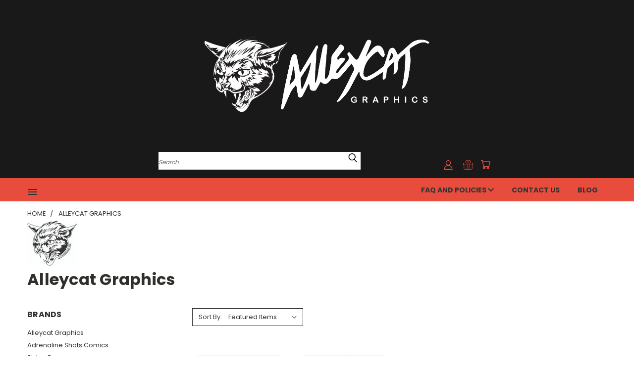

--- FILE ---
content_type: text/html; charset=UTF-8
request_url: http://alleycatgraphics.com/brands/Alleycat-Graphics.html?page=11
body_size: 20691
content:


<!DOCTYPE html>
<html class="no-js" lang="en">
    <head>
        <title>Alleycat Graphics Products - Alleycat Graphics</title>
        <link rel="dns-prefetch preconnect" href="https://cdn11.bigcommerce.com/s-brvj97txoh" crossorigin><link rel="dns-prefetch preconnect" href="https://fonts.googleapis.com/" crossorigin><link rel="dns-prefetch preconnect" href="https://fonts.gstatic.com/" crossorigin>
        <link rel='canonical' href='http://alleycatgraphics.com/brands/Alleycat-Graphics.html?page=11' /><meta name='platform' content='bigcommerce.stencil' />
        
                <link rel="prev" href="/brands/Alleycat-Graphics.html?page=10">
        <link rel="next" href="/brands/Alleycat-Graphics.html?page=12">


        <link href="https://cdn11.bigcommerce.com/s-brvj97txoh/product_images/alleycat%20favicon.jpg?t=1496778561" rel="shortcut icon">
       <meta name="viewport" content="width=device-width, initial-scale=1, maximum-scale=1">

       <script>
           document.documentElement.className = document.documentElement.className.replace('no-js', 'js');
       </script>

       <script>
    function browserSupportsAllFeatures() {
        return window.Promise
            && window.fetch
            && window.URL
            && window.URLSearchParams
            && window.WeakMap
            // object-fit support
            && ('objectFit' in document.documentElement.style);
    }

    function loadScript(src) {
        var js = document.createElement('script');
        js.src = src;
        js.onerror = function () {
            console.error('Failed to load polyfill script ' + src);
        };
        document.head.appendChild(js);
    }

    if (!browserSupportsAllFeatures()) {
        loadScript('https://cdn11.bigcommerce.com/s-brvj97txoh/stencil/6e342e30-d396-0139-a65e-1e999c01288d/e/0bcff370-e82b-0137-9c21-0242ac11000b/dist/theme-bundle.polyfills.js');
    }
</script>

       <script>
           window.lazySizesConfig = window.lazySizesConfig || {};
           window.lazySizesConfig.loadMode = 1;
       </script>
       <script async src="https://cdn11.bigcommerce.com/s-brvj97txoh/stencil/6e342e30-d396-0139-a65e-1e999c01288d/e/0bcff370-e82b-0137-9c21-0242ac11000b/dist/theme-bundle.head_async.js"></script>


        <link href="https://fonts.googleapis.com/css?family=Poppins:400,700&display=swap" rel="stylesheet">
        <link data-stencil-stylesheet href="https://cdn11.bigcommerce.com/s-brvj97txoh/stencil/6e342e30-d396-0139-a65e-1e999c01288d/e/0bcff370-e82b-0137-9c21-0242ac11000b/css/theme-a810bbc0-efdd-0139-3962-3e6f4d448bc9.css" rel="stylesheet">
        <link data-stencil-stylesheet href="https://cdn11.bigcommerce.com/s-brvj97txoh/stencil/6e342e30-d396-0139-a65e-1e999c01288d/e/0bcff370-e82b-0137-9c21-0242ac11000b/css/vault-a810bbc0-efdd-0139-3962-3e6f4d448bc9.css" rel="stylesheet">
        <link data-stencil-stylesheet href="https://cdn11.bigcommerce.com/s-brvj97txoh/stencil/6e342e30-d396-0139-a65e-1e999c01288d/e/0bcff370-e82b-0137-9c21-0242ac11000b/css/custom-a810bbc0-efdd-0139-3962-3e6f4d448bc9.css" rel="stylesheet">

        <!-- Start Tracking Code for analytics_googleanalytics -->

<script>
    (function(i,s,o,g,r,a,m){i['GoogleAnalyticsObject']=r;i[r]=i[r]||function(){
    (i[r].q=i[r].q||[]).push(arguments)},i[r].l=1*new Date();a=s.createElement(o),
    m=s.getElementsByTagName(o)[0];a.async=1;a.src=g;m.parentNode.insertBefore(a,m)
    })(window,document,'script','//www.google-analytics.com/analytics.js','ga');

    ga('create', 'UA-79918426-1', 'alleycatgraphics.com');
    ga('send', 'pageview');
    ga('require', 'ecommerce', 'ecommerce.js');

    function trackEcommerce() {
    this._addTrans = addTrans;
    this._addItem = addItems;
    this._trackTrans = trackTrans;
    }
    function addTrans(orderID,store,total,tax,shipping,city,state,country) {
    ga('ecommerce:addTransaction', {
        'id': orderID,
        'affiliation': store,
        'revenue': total,
        'tax': tax,
        'shipping': shipping,
        'city': city,
        'state': state,
        'country': country
    });
    }
    function addItems(orderID,sku,product,variation,price,qty) {
    ga('ecommerce:addItem', {
        'id': orderID,
        'sku': sku,
        'name': product,
        'category': variation,
        'price': price,
        'quantity': qty
    });
    }
    function trackTrans() {
        ga('ecommerce:send');
    }
    var pageTracker = new trackEcommerce();
</script>

<!-- End Tracking Code for analytics_googleanalytics -->


<script type="text/javascript" src="https://checkout-sdk.bigcommerce.com/v1/loader.js" defer></script>
<script type="text/javascript">
var BCData = {};
</script>

<script nonce="">
(function () {
    var xmlHttp = new XMLHttpRequest();

    xmlHttp.open('POST', 'https://bes.gcp.data.bigcommerce.com/nobot');
    xmlHttp.setRequestHeader('Content-Type', 'application/json');
    xmlHttp.send('{"store_id":"999460366","timezone_offset":"0.0","timestamp":"2026-01-20T19:59:33.11471800Z","visit_id":"974f1c23-d5eb-42ef-ba2b-23d6d326b752","channel_id":1}');
})();
</script>

        
    </head>
    <body>
      <!-- ACTIVE SHOPNAV DIM PAGE -->
      <div id="shopnav-dim-page" style="display: none;">
        <div style="top: 50%; left: 50%; display: none;" id="dialog" class="window">
          <div id="san"></div>
        </div>
        <div style="width: 2478px; font-size: 32pt; color:white; height: 1202px; display: none; opacity: 0.4;" id="mask"></div>
      </div>
      <!-- END ACTIVE SHOPNAV DIM PAGE -->
        <!-- snippet location header -->
        <svg data-src="https://cdn11.bigcommerce.com/s-brvj97txoh/stencil/6e342e30-d396-0139-a65e-1e999c01288d/e/0bcff370-e82b-0137-9c21-0242ac11000b/img/icon-sprite.svg" class="icons-svg-sprite"></svg>


        <header class="header header-logo--center" role="banner">
    <a href="#" class="mobileMenu-toggle" data-mobile-menu-toggle="menu">
        <span class="mobileMenu-toggleIcon">Toggle menu</span>
    </a>

  <div class="logo-user-section container">
        <div class="header-logo header-logo--center">
            <a href="http://alleycatgraphics.com/">
            <img class="header-logo-image-unknown-size" src="https://cdn11.bigcommerce.com/s-brvj97txoh/images/stencil/original/ac_website_logo_1628462324__00975.original.jpg" alt="Alleycat Graphics" title="Alleycat Graphics">
</a>
        </div>
        <nav class="navUser">
    <ul class="navUser-section navUser-section--alt">

        <div class="dropdown dropdown--quickSearch desktop" id="quickSearch" aria-hidden="true" tabindex="-1" data-prevent-quick-search-close>
            <div class="container">
  <a href="#" class="quickSearch-mobileToggle" title="Submit Search" alt="Submit Search">
      <span class="mobileMenu-toggleIcon"></span>
  </a>
    <form class="form" action="/search.php">
        <fieldset class="form-fieldset">
            <div class="form-field">
                <label class="is-srOnly" for="search_query">Search</label>
                <input class="form-input" data-search-quick name="search_query" id="search_query" data-error-message="Search field cannot be empty." placeholder="Search" autocomplete="off">
                <!-- <input class="button button--primary form-prefixPostfix-button--postfix" type="submit" value=""><svg class="header-icon search-icon"><use xlink:href="#icon-search"></use></svg> -->
            </div>
        </fieldset>
        <div class="search-icon submit">
          <input title="Submit Search" alt="Submit Search" class="button button--primary form-prefixPostfix-button--postfix" type="submit" value="">
          <svg class="header-icon search-icon" title="submit" alt="submit"><use xlink:href="#icon-search"></use></svg>
        </div>
    </form>
    <section class="quickSearchResults" data-bind="html: results"></section>
</div>
        </div>

        <div class="user-icons">
          <!-- <li class="navUser-item navUser-item--cart user-icons">
              <a
                  class="navUser-action"
                  data-cart-preview
                  data-dropdown="cart-preview-dropdown"
                  data-options="align:right"
                  href="/cart.php"
                  aria-label="Cart with 0 items"
                  <span class="navUser-item-cartLabel"><svg class="header-icon cart-icon"><use xlink:href="#icon-cart"></use></svg></span> <span class="countPill cart-quantity"></span>
              </a>

              <div class="dropdown-menu" id="cart-preview-dropdown" data-dropdown-content aria-hidden="true"></div>
          </li> -->

          <li class="navUser-item navUser-item--cart user-icons">
            <a class="navUser-action"
               data-cart-preview
               data-dropdown="cart-preview-dropdown"
               data-options="align:right"
               href="/cart.php"
               aria-label="Cart with 0 items"
            >
                <!-- <span class="navUser-item-cartLabel">Cart</span>
                <span class="countPill cart-quantity"></span> -->
                <span class="navUser-item-cartLabel"><svg class="header-icon cart-icon"><use xlink:href="#icon-cart"></use></svg></span> <span class="countPill cart-quantity"></span>
            </a>

            <div class="dropdown-menu" id="cart-preview-dropdown" data-dropdown-content aria-hidden="true"></div>
        </li>

          
            <li class="navUser-item user-icons gift-certificates">
                <a title="Gift Certificates" alt="Gift Certificates" class="navUser-action" href="/giftcertificates.php"><svg class="header-icon gift-icon"><use xlink:href="#icon-gift" /></svg></a>
            </li>

        <a title="Compare Items" class="navUser-action navUser-item--compare" href="/compare" data-compare-nav><svg class="header-icon compare-icon"><use xlink:href="#icon-compare"></use></svg><span class="countPill countPill--positive countPill--alt compare"></span></a>

        <!-- <li class="navUser-item navUser-item--account user-icons account"> -->
                    <!-- <a class="navUser-action" href="/login.php"><svg class="header-icon account-icon"><use xlink:href="#icon-account"></use></svg></a> -->
                    <!-- <ul class="account-link enabled"> -->
    <li class="navUser-item navUser-item--account user-icons account">
        <a class="navUser-action account signin-list" title="User Toolbox" alt="User Toolbox" href="/login.php"><svg class="header-icon account-icon"><use xlink:href="#icon-account"></use></svg></a>
        <!-- <a class="navUser-action login" href="/login.php">Sign in</a> -->
        <div class="dropdown-menu signin-list" id="account-dropdown-signin-list">
          <!-- <h2 class="container-header">Account Info</h2> -->
            <nav class="navBar navBar--sub navBar--account signin-list">
    <ul class="navBar-section signout-list">
      <li>
        <a class="navBar-action signout-list" href="/login.php">Sign in  </a>
          <span class="navUser-or"> or </span>
          <a class="navBar-action signout-list" href="/login.php?action=create_account">  Register</a></li>
    </ul>
</nav>
            <!-- <hr class="left full-width" /> -->
            <!-- { {> components / common / currency-selector-dropdown } } -->
            <!-- <a class="button button--primary signin-register logout-button" href="/login.php">Sign in</a> -->
        </div>
     </li>
<!-- </ul> -->
        <!-- </li> -->

        <li class="navUser-item quicksearch mobile">
            <a class="navUser-action navUser-action--quickSearch desktop-toggle" href="#" data-search="quickSearch" aria-controls="quickSearch" aria-expanded="false"><svg class="header-icon search-icon"><use xlink:href="#icon-search"></use></svg></a>
        </li>

    </ul>
    </div>

</nav>
  </div>
    <div id="menu-wrapper">
        <div class="navPages-container" id="menu" data-menu>
          <div class="navPages-wider desktop">
  <div class="nav-minus-logo">
  <div class="mega-cat-nav ">
    <li class="navPages-item navPages-item-page container-header btn">
      <a class="navPages-action">
        <svg class="mega-menu-icon open"><use xlink:href="#icon-v-menu" /></svg><svg class="mega-menu-icon close"><use xlink:href="#icon-close" /><span class="burger-menu"></span><span class="burger-menu fixed">Menu</span>
      </a>
      <div class="clear"></div>
    </li>
    <nav class="navPages">
      <div class="mega-cat-dropdown">
        <div class="inner">

        <div id="page-wrapper">
        <div class="category-list">
          <h2 class="container-header mobile">Categories</h2>
          <li class="navPages-item top-level categories">
                  <a class="navPages-action navPages-action-depth-max has-subMenu is-root second-level-parent sideNavTopLevel " href="http://alleycatgraphics.com/shop-all/">
        Categories <i class="icon navPages-action-moreIcon topLevel" aria-hidden="true"><svg><use xlink:href="#icon-chevron-down" /></svg></i>
    </a>
    <div class="navPage-subMenu navPage-subMenu-horizontal second-level-flyout" id="navPages-23" aria-hidden="true" tabindex="-1">
  <div class="category-title">
    <h2><a class="category-title" href="http://alleycatgraphics.com/shop-all/">Categories</a></h2>
    <div class="flyout-pagination-container top">
      <a class="navPages-action previous">
        <i class="icon prev" aria-hidden="true">
          <svg><use xlink:href="#icon-circle-left" /></svg>
        </i>
      </a>
      <!-- <span class="dots"></span> -->
      <a class="navPages-action next">
        <i class="icon next" aria-hidden="true">
          <svg><use xlink:href="#icon-circle-right" /></svg>
        </i>
      </a>
    </div>
  </div>
  <div class="flyout-pagination-container bottom">
    <a class="navPages-action previous">
      <i class="icon prev" aria-hidden="true">
        <svg><use xlink:href="#icon-chevron-left" /></svg>
      </i>
    </a>
    <span class="dots"></span>
    <a class="navPages-action next">
      <i class="icon next" aria-hidden="true">
        <svg><use xlink:href="#icon-chevron-left" /></svg>
      </i>
    </a>
  </div>
    <ul class="navPage-subMenu-list all-second-level-plus-container flyout-page-wrapper">
            <li class="navPage-subMenu-item-child second-level">
                    <a class="navPage-subMenu-action navPages-action second-level" href="http://alleycatgraphics.com/categories/categories/books.html">Books</a>
                    <!-- <a class="navPage-subMenu-action navPages-action navPages-action-depth-max view-all" href="http://alleycatgraphics.com/categories/categories/books.html">View All</a> -->
            </li>
            <li class="navPage-subMenu-item-child second-level">
                    <a class="navPage-subMenu-action navPages-action second-level" href="http://alleycatgraphics.com/pins/">Pins</a>
                    <!-- <a class="navPage-subMenu-action navPages-action navPages-action-depth-max view-all" href="http://alleycatgraphics.com/pins/">View All</a> -->
            </li>
            <li class="navPage-subMenu-item-child second-level">
                    <a class="navPage-subMenu-action navPages-action second-level" href="http://alleycatgraphics.com/stickers/">Stickers</a>
                    <!-- <a class="navPage-subMenu-action navPages-action navPages-action-depth-max view-all" href="http://alleycatgraphics.com/stickers/">View All</a> -->
            </li>
            <li class="navPage-subMenu-item-child second-level">
                    <a class="navPage-subMenu-action navPages-action navPages-action-depth-max has-subMenu second-level" href="http://alleycatgraphics.com/greeting-cards/">
                        Greeting Cards <i class="icon navPages-action-moreIcon second-level" aria-hidden="true"><svg><use xlink:href="#icon-chevron-down" /></svg></i>
                    </a>
                    <div class="navPage-subMenu navPage-subMenu-horizontal third-level-flyout" id="navPages-28" aria-hidden="true" tabindex="-1">
    <ul class="navPage-subMenu-list">
            <li class="navPage-subMenu-item-child third-level">
                    <a class="navPage-subMenu-action navPages-action" href="http://alleycatgraphics.com/categories/categories/greeting-cards/christmas-cards.html">Christmas Cards</a>
            </li>
        <li class="navPage-subMenu-item-paren view-all">
            <a class="navPage-subMenu-action navPages-action navPages-action-depth-max view-all" href="http://alleycatgraphics.com/greeting-cards/">View All</a>
        </li>
    </ul>
</div>
            </li>
            <li class="navPage-subMenu-item-child second-level">
                    <a class="navPage-subMenu-action navPages-action second-level" href="http://alleycatgraphics.com/box-sets/">Box Sets</a>
                    <!-- <a class="navPage-subMenu-action navPages-action navPages-action-depth-max view-all" href="http://alleycatgraphics.com/box-sets/">View All</a> -->
            </li>
            <li class="navPage-subMenu-item-child second-level">
                    <a class="navPage-subMenu-action navPages-action second-level" href="http://alleycatgraphics.com/categories/prints.html">Prints</a>
                    <!-- <a class="navPage-subMenu-action navPages-action navPages-action-depth-max view-all" href="http://alleycatgraphics.com/categories/prints.html">View All</a> -->
            </li>
            <li class="navPage-subMenu-item-child second-level">
                    <a class="navPage-subMenu-action navPages-action navPages-action-depth-max has-subMenu second-level" href="http://alleycatgraphics.com/categories/categories/homeware.html">
                        Homeware <i class="icon navPages-action-moreIcon second-level" aria-hidden="true"><svg><use xlink:href="#icon-chevron-down" /></svg></i>
                    </a>
                    <div class="navPage-subMenu navPage-subMenu-horizontal third-level-flyout" id="navPages-26" aria-hidden="true" tabindex="-1">
    <ul class="navPage-subMenu-list">
            <li class="navPage-subMenu-item-child third-level">
                    <a class="navPage-subMenu-action navPages-action" href="http://alleycatgraphics.com/categories/categories/homeware/blankets.html">Blankets</a>
            </li>
            <li class="navPage-subMenu-item-child third-level">
                    <a class="navPage-subMenu-action navPages-action" href="http://alleycatgraphics.com/categories/categories/cushions.html">Cushions</a>
            </li>
        <li class="navPage-subMenu-item-paren view-all">
            <a class="navPage-subMenu-action navPages-action navPages-action-depth-max view-all" href="http://alleycatgraphics.com/categories/categories/homeware.html">View All</a>
        </li>
    </ul>
</div>
            </li>
            <li class="navPage-subMenu-item-child second-level">
                    <a class="navPage-subMenu-action navPages-action second-level" href="http://alleycatgraphics.com/categories/categories/magnets.html">Magnets</a>
                    <!-- <a class="navPage-subMenu-action navPages-action navPages-action-depth-max view-all" href="http://alleycatgraphics.com/categories/categories/magnets.html">View All</a> -->
            </li>
            <li class="navPage-subMenu-item-child second-level">
                    <a class="navPage-subMenu-action navPages-action second-level" href="http://alleycatgraphics.com/categories/sale.html">Sale</a>
                    <!-- <a class="navPage-subMenu-action navPages-action navPages-action-depth-max view-all" href="http://alleycatgraphics.com/categories/sale.html">View All</a> -->
            </li>
        <!-- <div class="flyout-pagination-container bottom">
          <a class="navPages-action previous">
            <i class="icon prev" aria-hidden="true">
              <svg><use xlink:href="#icon-chevron-left" /></svg>
            </i>
          </a>
          <span class="dots"></span>
          <a class="navPages-action next">
            <i class="icon next" aria-hidden="true">
              <svg><use xlink:href="#icon-chevron-left" /></svg>
            </i>
          </a>
        </div> -->

    </ul>
</div>
          </li>
        </div>
      <div class="pagination-container"><a class="navPages-action previous"><i class="icon prev" aria-hidden="true"><svg><use xlink:href="#icon-chevron-left" /></svg></i></a><span class="dots"></span><a class="navPages-action next"><i class="icon next" aria-hidden="true"><svg><use xlink:href="#icon-chevron-left" /></svg></i></a></div>
      <hr class="sidenav"/>
        </div>
        </div>

        <div class="sticky-navpages">
          <h2 class="container-header mobile">Navigation</h2>
            <li class="navPages-item top-level pages mega-nav-pages">
                <div class="nav-page-list mega-nav-page-list">
<a class="navPages-action navPages-action-depth-max has-subMenu is-root second-level-parent topLevel sideNavTopLevel" href="http://alleycatgraphics.com/faq-and-policies/">
    FAQ and Policies <i class="icon mega-nav-pages" aria-hidden="true"><svg><use xlink:href="#icon-chevron-down" /></svg></i>
    <i class="icon navPages-action-moreIcon fixed-dropdown" aria-hidden="true"><svg><use xlink:href="#icon-chevron-down" /></svg></i>
</a>
<div class="navPage-subMenu navPage-subMenu-horizontal second-level-flyout" id="navPages-" aria-hidden="true" tabindex="-1">
    <ul class="navPage-subMenu-list">

            <li class="navPage-subMenu-item-child second-level">
                    <a class="navPage-subMenu-action navPages-action second-level" href="http://alleycatgraphics.com/privacy-policy/">Privacy Policy</a>
            </li>
    </ul>
</div>
<div class="clear"></div>
</div>
            </li>
            <li class="navPages-item top-level pages mega-nav-pages">
                <div class="nav-page-list mega-nav-page-list">
<a class="navPages-action sideNavTopLevel" href="http://alleycatgraphics.com/contact-us/">Contact Us</a>
<div class="clear"></div>
</div>
            </li>
            <li class="navPages-item top-level pages mega-nav-pages">
                <div class="nav-page-list mega-nav-page-list">
<a class="navPages-action sideNavTopLevel" href="http://alleycatgraphics.com/blog/">Blog</a>
<div class="clear"></div>
</div>
            </li>
        </div>

        <!-- BRANDS VISIBILITY -->
        <div class="brands ">
          <h2 class="container-header mobile">Brands</h2>
                   <li class="navPages-item mobile">
                        <a class="navPages-action" href="http://alleycatgraphics.com/brands/Alleycat-Graphics.html">Alleycat Graphics</a>
                    </li>
                   <li class="navPages-item mobile">
                        <a class="navPages-action" href="http://alleycatgraphics.com/adrenaline-shots-comics/">Adrenaline Shots Comics</a>
                    </li>
                   <li class="navPages-item mobile">
                        <a class="navPages-action" href="http://alleycatgraphics.com/sister-omega/">Sister Omega</a>
                    </li>
                    <li class="navPages-item mobile view-all brands">
                        <a class="navPages-action" href="/brands/">View all Brands</a>
                    </li>
        </div>

            <div class="clear"></div>

        <div class="clear"></div>
      </div>
      <div class="clear"></div>
    </div>
    <div class="nav-right-fixed">
    <div class="nav-right">
    <ul class="navPages-list nav-page-list one ">
        <ul class="navPages-list nav-page-list two">
           <li class="navPages-item">
               <div class="nav-page-list">
<a class="navPages-action navPages-action-depth-max has-subMenu is-root topLevel" href="http://alleycatgraphics.com/faq-and-policies/">
    FAQ and Policies <i class="fa fa-chevron-down main-nav desktop-only" aria-hidden="true"></i>
    <i class="icon navPages-action-moreIcon fixed-dropdown mobile-only" aria-hidden="true"><svg><use xlink:href="#icon-chevron-down" /></svg></i>
</a>
<div class="navPage-subMenu" id="navPages-" aria-hidden="true" tabindex="-1">
    <ul class="navPage-subMenu-list">

            <li class="navPage-subMenu-item">
                    <a class="navPage-subMenu-action navPages-action" href="http://alleycatgraphics.com/privacy-policy/">Privacy Policy</a>
            </li>
    </ul>
</div>
<div class="clear"></div>
</div>
           </li>
           <li class="navPages-item">
               <div class="nav-page-list">
<a class="navPages-action" href="http://alleycatgraphics.com/contact-us/">Contact Us</a>
<div class="clear"></div>
</div>
           </li>
           <li class="navPages-item">
               <div class="nav-page-list">
<a class="navPages-action" href="http://alleycatgraphics.com/blog/">Blog</a>
<div class="clear"></div>
</div>
           </li>
   </ul>

    </ul>
    </div>



</nav>

</div>

</div>
</div>
          <div class="clear"></div>
        </div>
      <div class="clear"></div>
    </div>
    <div class="clear"></div>

</header>
<div data-content-region="header_below_nav--global"></div>
<div class="clear"></div>
        <div class="body" data-currency-code="GBP">
     
    <div class="container">
        <ul class="breadcrumbs" itemscope itemtype="http://schema.org/BreadcrumbList">
        <li class="breadcrumb " itemprop="itemListElement" itemscope itemtype="http://schema.org/ListItem">
                <a href="http://alleycatgraphics.com/" class="breadcrumb-label" itemprop="item"><span itemprop="name">Home</span></a>
            <meta itemprop="position" content="1" />
        </li>
        <li class="breadcrumb is-active" itemprop="itemListElement" itemscope itemtype="http://schema.org/ListItem">
                <meta itemprop="item" content="http://alleycatgraphics.com/brands/Alleycat-Graphics.html">
                <span class="breadcrumb-label" itemprop="name">Alleycat Graphics</span>
            <meta itemprop="position" content="2" />
        </li>
</ul>
    <div class="brand-image-container">
        <img src="https://cdn11.bigcommerce.com/s-brvj97txoh/images/stencil/100x100/r/alleycat logo_1526035730__94837.original.jpg" alt="Alleycat Graphics" title="Alleycat Graphics" data-sizes="auto"
srcset="https://cdn11.bigcommerce.com/s-brvj97txoh/images/stencil/80w/r/alleycat logo_1526035730__94837.original.jpg 80w, https://cdn11.bigcommerce.com/s-brvj97txoh/images/stencil/160w/r/alleycat logo_1526035730__94837.original.jpg 160w, https://cdn11.bigcommerce.com/s-brvj97txoh/images/stencil/320w/r/alleycat logo_1526035730__94837.original.jpg 320w, https://cdn11.bigcommerce.com/s-brvj97txoh/images/stencil/640w/r/alleycat logo_1526035730__94837.original.jpg 640w, https://cdn11.bigcommerce.com/s-brvj97txoh/images/stencil/960w/r/alleycat logo_1526035730__94837.original.jpg 960w, https://cdn11.bigcommerce.com/s-brvj97txoh/images/stencil/1280w/r/alleycat logo_1526035730__94837.original.jpg 1280w, https://cdn11.bigcommerce.com/s-brvj97txoh/images/stencil/1920w/r/alleycat logo_1526035730__94837.original.jpg 1920w, https://cdn11.bigcommerce.com/s-brvj97txoh/images/stencil/2560w/r/alleycat logo_1526035730__94837.original.jpg 2560w"

class=""

 />
    </div>
<h1 class="page-heading">Alleycat Graphics</h1>
<div data-content-region="brand_below_header"></div>
<div class="page">
    <aside class="page-sidebar" id="faceted-search-container">
        <nav>
        <div class="sidebarBlock">
            <h5 class="sidebarBlock-heading">Brands</h5>
            <ul class="navList">
                    <li class="navList-item">
                        <a class="navList-action" href="http://alleycatgraphics.com/brands/Alleycat-Graphics.html">Alleycat Graphics</a>
                    </li>
                    <li class="navList-item">
                        <a class="navList-action" href="http://alleycatgraphics.com/adrenaline-shots-comics/">Adrenaline Shots Comics</a>
                    </li>
                    <li class="navList-item">
                        <a class="navList-action" href="http://alleycatgraphics.com/sister-omega/">Sister Omega</a>
                    </li>
                <li class="navList-item">
                    <a class="navList-action" href="http://alleycatgraphics.com/brands/">View All</a>
                </li>
            </ul>
        </div>
</nav>
    </aside>

    <main class="page-content" id="product-listing-container">
            <form class="actionBar" method="get" data-sort-by>
    <fieldset class="form-fieldset actionBar-section">
    <div class="form-field">
        <label class="form-label" for="sort">Sort By:</label>
        <select class="form-select form-select--small" name="sort" id="sort">
            <option value="featured" selected>Featured Items</option>
            <option value="newest" >Newest Items</option>
            <option value="bestselling" >Best Selling</option>
            <option value="alphaasc" >A to Z</option>
            <option value="alphadesc" >Z to A</option>
            <option value="avgcustomerreview" >By Review</option>
            <option value="priceasc" >Price: Ascending</option>
            <option value="pricedesc" >Price: Descending</option>
        </select>
    </div>
</fieldset>

</form>

<form action="/compare" method='POST'  data-product-compare>
        <ul class="productGrid">
    <li class="product">
            <article class="card " >
    <figure class="card-figure">
        <a href="http://alleycatgraphics.com/categories/re-animator-dr-west-sticker-decal/" >
           <div class="card-img-container">
               <img src="https://cdn11.bigcommerce.com/s-brvj97txoh/images/stencil/500x659/products/483/1786/RE-ANIMATOR_DR_WEST_-_VINYL_STICKER_AC__59391.1688223860.jpg?c=2" alt="Re-Animator Dr West - Sticker Decal" title="Re-Animator Dr West - Sticker Decal" data-sizes="auto"
    srcset="https://cdn11.bigcommerce.com/s-brvj97txoh/images/stencil/80w/products/483/1786/RE-ANIMATOR_DR_WEST_-_VINYL_STICKER_AC__59391.1688223860.jpg?c=2"
data-srcset="https://cdn11.bigcommerce.com/s-brvj97txoh/images/stencil/80w/products/483/1786/RE-ANIMATOR_DR_WEST_-_VINYL_STICKER_AC__59391.1688223860.jpg?c=2 80w, https://cdn11.bigcommerce.com/s-brvj97txoh/images/stencil/160w/products/483/1786/RE-ANIMATOR_DR_WEST_-_VINYL_STICKER_AC__59391.1688223860.jpg?c=2 160w, https://cdn11.bigcommerce.com/s-brvj97txoh/images/stencil/320w/products/483/1786/RE-ANIMATOR_DR_WEST_-_VINYL_STICKER_AC__59391.1688223860.jpg?c=2 320w, https://cdn11.bigcommerce.com/s-brvj97txoh/images/stencil/640w/products/483/1786/RE-ANIMATOR_DR_WEST_-_VINYL_STICKER_AC__59391.1688223860.jpg?c=2 640w, https://cdn11.bigcommerce.com/s-brvj97txoh/images/stencil/960w/products/483/1786/RE-ANIMATOR_DR_WEST_-_VINYL_STICKER_AC__59391.1688223860.jpg?c=2 960w, https://cdn11.bigcommerce.com/s-brvj97txoh/images/stencil/1280w/products/483/1786/RE-ANIMATOR_DR_WEST_-_VINYL_STICKER_AC__59391.1688223860.jpg?c=2 1280w, https://cdn11.bigcommerce.com/s-brvj97txoh/images/stencil/1920w/products/483/1786/RE-ANIMATOR_DR_WEST_-_VINYL_STICKER_AC__59391.1688223860.jpg?c=2 1920w, https://cdn11.bigcommerce.com/s-brvj97txoh/images/stencil/2560w/products/483/1786/RE-ANIMATOR_DR_WEST_-_VINYL_STICKER_AC__59391.1688223860.jpg?c=2 2560w"

class="lazyload card-image"

 />
           </div>
       </a>
        <figcaption class="card-figcaption desktop">
            <div class="card-figcaption-body">
                                <a href="#" class="button button--small card-figcaption-button quickview" data-product-id="483">Quick view</a>
                    <label class="button button--small card-figcaption-button" for="compare-483">
                        Compare <input type="checkbox" name="products[]" value="483" id="compare-483" data-compare-id="483">
                    </label>
                            <a href="http://alleycatgraphics.com/cart.php?action=add&amp;product_id=483" data-event-type="product-click" class="button button--small card-figcaption-button">Add to Cart</a>
             </div>
        </figcaption> <!-- card-figcaption desktop -->
    </figure>
    <div class="card-body">
            <p class="card-text" data-test-info-type="brandName">Alleycat Graphics</p>
        <h4 class="card-title">
                <a href="http://alleycatgraphics.com/categories/re-animator-dr-west-sticker-decal/" >Re-Animator Dr West - Sticker Decal</a>
        </h4>

        <div class="card-text" data-test-info-type="price">
                
        <div class="price-section price-section--withTax rrp-price--withTax" style="display: none;">
            MSRP:
            <span data-product-rrp-with-tax class="price price--rrp">
                
            </span>
        </div>
        <div class="price-section price-section--withTax non-sale-price--withTax" style="display: none;">
            Was:
            <span data-product-non-sale-price-with-tax class="price price--non-sale">
                
            </span>
        </div>
        <div class="price-section price-section--withTax" >
            <span class="price-label" >
                
            </span>
            <span class="price-now-label" style="display: none;">
                Now:
            </span>
            <span data-product-price-with-tax class="price price--withTax">£2.50</span>
        </div>
        </div>
            </div>
    <figcaption class="card-figcaption mobile">
        <div class="card-figcaption-body">
                            <a href="#" class="button button--small card-figcaption-button quickview" data-product-id="483">Quick view</a>
                <label class="button button--small card-figcaption-button" for="compare-483">
                    Compare <input type="checkbox" name="products[]" value="483" id="compare-483" data-compare-id="483">
                </label>
                        <a href="http://alleycatgraphics.com/cart.php?action=add&amp;product_id=483" data-event-type="product-click" class="button button--small card-figcaption-button">Add to Cart</a>
         </div>
    </figcaption> <!-- card-figcaption mobile -->
</article>
    </li>
    <li class="product">
            <article class="card " >
    <figure class="card-figure">
        <a href="http://alleycatgraphics.com/categories/re-animator-meg-sticker-decal/" >
           <div class="card-img-container">
               <img src="https://cdn11.bigcommerce.com/s-brvj97txoh/images/stencil/500x659/products/480/1779/RE-ANIMATOR_MEG_-_VINYL_STICKER_AC__17554.1688223631.jpg?c=2" alt="Re-Animator Meg- Sticker Decal" title="Re-Animator Meg- Sticker Decal" data-sizes="auto"
    srcset="https://cdn11.bigcommerce.com/s-brvj97txoh/images/stencil/80w/products/480/1779/RE-ANIMATOR_MEG_-_VINYL_STICKER_AC__17554.1688223631.jpg?c=2"
data-srcset="https://cdn11.bigcommerce.com/s-brvj97txoh/images/stencil/80w/products/480/1779/RE-ANIMATOR_MEG_-_VINYL_STICKER_AC__17554.1688223631.jpg?c=2 80w, https://cdn11.bigcommerce.com/s-brvj97txoh/images/stencil/160w/products/480/1779/RE-ANIMATOR_MEG_-_VINYL_STICKER_AC__17554.1688223631.jpg?c=2 160w, https://cdn11.bigcommerce.com/s-brvj97txoh/images/stencil/320w/products/480/1779/RE-ANIMATOR_MEG_-_VINYL_STICKER_AC__17554.1688223631.jpg?c=2 320w, https://cdn11.bigcommerce.com/s-brvj97txoh/images/stencil/640w/products/480/1779/RE-ANIMATOR_MEG_-_VINYL_STICKER_AC__17554.1688223631.jpg?c=2 640w, https://cdn11.bigcommerce.com/s-brvj97txoh/images/stencil/960w/products/480/1779/RE-ANIMATOR_MEG_-_VINYL_STICKER_AC__17554.1688223631.jpg?c=2 960w, https://cdn11.bigcommerce.com/s-brvj97txoh/images/stencil/1280w/products/480/1779/RE-ANIMATOR_MEG_-_VINYL_STICKER_AC__17554.1688223631.jpg?c=2 1280w, https://cdn11.bigcommerce.com/s-brvj97txoh/images/stencil/1920w/products/480/1779/RE-ANIMATOR_MEG_-_VINYL_STICKER_AC__17554.1688223631.jpg?c=2 1920w, https://cdn11.bigcommerce.com/s-brvj97txoh/images/stencil/2560w/products/480/1779/RE-ANIMATOR_MEG_-_VINYL_STICKER_AC__17554.1688223631.jpg?c=2 2560w"

class="lazyload card-image"

 />
           </div>
       </a>
        <figcaption class="card-figcaption desktop">
            <div class="card-figcaption-body">
                                <a href="#" class="button button--small card-figcaption-button quickview" data-product-id="480">Quick view</a>
                    <label class="button button--small card-figcaption-button" for="compare-480">
                        Compare <input type="checkbox" name="products[]" value="480" id="compare-480" data-compare-id="480">
                    </label>
                            <a href="http://alleycatgraphics.com/cart.php?action=add&amp;product_id=480" data-event-type="product-click" class="button button--small card-figcaption-button">Add to Cart</a>
             </div>
        </figcaption> <!-- card-figcaption desktop -->
    </figure>
    <div class="card-body">
            <p class="card-text" data-test-info-type="brandName">Alleycat Graphics</p>
        <h4 class="card-title">
                <a href="http://alleycatgraphics.com/categories/re-animator-meg-sticker-decal/" >Re-Animator Meg- Sticker Decal</a>
        </h4>

        <div class="card-text" data-test-info-type="price">
                
        <div class="price-section price-section--withTax rrp-price--withTax" style="display: none;">
            MSRP:
            <span data-product-rrp-with-tax class="price price--rrp">
                
            </span>
        </div>
        <div class="price-section price-section--withTax non-sale-price--withTax" style="display: none;">
            Was:
            <span data-product-non-sale-price-with-tax class="price price--non-sale">
                
            </span>
        </div>
        <div class="price-section price-section--withTax" >
            <span class="price-label" >
                
            </span>
            <span class="price-now-label" style="display: none;">
                Now:
            </span>
            <span data-product-price-with-tax class="price price--withTax">£2.50</span>
        </div>
        </div>
            </div>
    <figcaption class="card-figcaption mobile">
        <div class="card-figcaption-body">
                            <a href="#" class="button button--small card-figcaption-button quickview" data-product-id="480">Quick view</a>
                <label class="button button--small card-figcaption-button" for="compare-480">
                    Compare <input type="checkbox" name="products[]" value="480" id="compare-480" data-compare-id="480">
                </label>
                        <a href="http://alleycatgraphics.com/cart.php?action=add&amp;product_id=480" data-event-type="product-click" class="button button--small card-figcaption-button">Add to Cart</a>
         </div>
    </figcaption> <!-- card-figcaption mobile -->
</article>
    </li>
    <li class="product">
            <article class="card " >
    <figure class="card-figure">
        <a href="http://alleycatgraphics.com/categories/re-animator-print/" >
           <div class="card-img-container">
               <img src="https://cdn11.bigcommerce.com/s-brvj97txoh/images/stencil/500x659/products/270/869/RE-ANIMATOR_Poster_insta__76438.1528290218.jpg?c=2" alt="Re-Animator Print" title="Re-Animator Print" data-sizes="auto"
    srcset="https://cdn11.bigcommerce.com/s-brvj97txoh/images/stencil/80w/products/270/869/RE-ANIMATOR_Poster_insta__76438.1528290218.jpg?c=2"
data-srcset="https://cdn11.bigcommerce.com/s-brvj97txoh/images/stencil/80w/products/270/869/RE-ANIMATOR_Poster_insta__76438.1528290218.jpg?c=2 80w, https://cdn11.bigcommerce.com/s-brvj97txoh/images/stencil/160w/products/270/869/RE-ANIMATOR_Poster_insta__76438.1528290218.jpg?c=2 160w, https://cdn11.bigcommerce.com/s-brvj97txoh/images/stencil/320w/products/270/869/RE-ANIMATOR_Poster_insta__76438.1528290218.jpg?c=2 320w, https://cdn11.bigcommerce.com/s-brvj97txoh/images/stencil/640w/products/270/869/RE-ANIMATOR_Poster_insta__76438.1528290218.jpg?c=2 640w, https://cdn11.bigcommerce.com/s-brvj97txoh/images/stencil/960w/products/270/869/RE-ANIMATOR_Poster_insta__76438.1528290218.jpg?c=2 960w, https://cdn11.bigcommerce.com/s-brvj97txoh/images/stencil/1280w/products/270/869/RE-ANIMATOR_Poster_insta__76438.1528290218.jpg?c=2 1280w, https://cdn11.bigcommerce.com/s-brvj97txoh/images/stencil/1920w/products/270/869/RE-ANIMATOR_Poster_insta__76438.1528290218.jpg?c=2 1920w, https://cdn11.bigcommerce.com/s-brvj97txoh/images/stencil/2560w/products/270/869/RE-ANIMATOR_Poster_insta__76438.1528290218.jpg?c=2 2560w"

class="lazyload card-image"

 />
           </div>
       </a>
        <figcaption class="card-figcaption desktop">
            <div class="card-figcaption-body">
                                <a href="#" class="button button--small card-figcaption-button quickview" data-product-id="270">Quick view</a>
                    <label class="button button--small card-figcaption-button" for="compare-270">
                        Compare <input type="checkbox" name="products[]" value="270" id="compare-270" data-compare-id="270">
                    </label>
                            <a href="http://alleycatgraphics.com/categories/re-animator-print/" data-event-type="product-click" class="button button--small card-figcaption-button" data-product-id="270">Choose Options</a>
             </div>
        </figcaption> <!-- card-figcaption desktop -->
    </figure>
    <div class="card-body">
            <p class="card-text" data-test-info-type="brandName">Alleycat Graphics</p>
        <h4 class="card-title">
                <a href="http://alleycatgraphics.com/categories/re-animator-print/" >Re-Animator Print</a>
        </h4>

        <div class="card-text" data-test-info-type="price">
                
        <div class="price-section price-section--withTax rrp-price--withTax" style="display: none;">
            MSRP:
            <span data-product-rrp-with-tax class="price price--rrp">
                
            </span>
        </div>
        <div class="price-section price-section--withTax non-sale-price--withTax" style="display: none;">
            Was:
            <span data-product-non-sale-price-with-tax class="price price--non-sale">
                
            </span>
        </div>
        <div class="price-section price-section--withTax" >
            <span class="price-label" >
                
            </span>
            <span class="price-now-label" style="display: none;">
                Now:
            </span>
            <span data-product-price-with-tax class="price price--withTax">£10.00</span>
        </div>
        </div>
            </div>
    <figcaption class="card-figcaption mobile">
        <div class="card-figcaption-body">
                            <a href="#" class="button button--small card-figcaption-button quickview" data-product-id="270">Quick view</a>
                <label class="button button--small card-figcaption-button" for="compare-270">
                    Compare <input type="checkbox" name="products[]" value="270" id="compare-270" data-compare-id="270">
                </label>
                        <a href="http://alleycatgraphics.com/categories/re-animator-print/" data-event-type="product-click" class="button button--small card-figcaption-button" data-product-id="270">Choose Options</a>
         </div>
    </figcaption> <!-- card-figcaption mobile -->
</article>
    </li>
    <li class="product">
            <article class="card " >
    <figure class="card-figure">
        <a href="http://alleycatgraphics.com/categories/return-of-the-living-dead-poster-print/" >
           <div class="card-img-container">
               <img src="https://cdn11.bigcommerce.com/s-brvj97txoh/images/stencil/500x659/products/434/1680/RETURN_OF_THE_LIVING_DEAD_TARMAN_POSTER_PRINT__32370.1663717074.jpg?c=2" alt="Return of the Living Dead Poster Print" title="Return of the Living Dead Poster Print" data-sizes="auto"
    srcset="https://cdn11.bigcommerce.com/s-brvj97txoh/images/stencil/80w/products/434/1680/RETURN_OF_THE_LIVING_DEAD_TARMAN_POSTER_PRINT__32370.1663717074.jpg?c=2"
data-srcset="https://cdn11.bigcommerce.com/s-brvj97txoh/images/stencil/80w/products/434/1680/RETURN_OF_THE_LIVING_DEAD_TARMAN_POSTER_PRINT__32370.1663717074.jpg?c=2 80w, https://cdn11.bigcommerce.com/s-brvj97txoh/images/stencil/160w/products/434/1680/RETURN_OF_THE_LIVING_DEAD_TARMAN_POSTER_PRINT__32370.1663717074.jpg?c=2 160w, https://cdn11.bigcommerce.com/s-brvj97txoh/images/stencil/320w/products/434/1680/RETURN_OF_THE_LIVING_DEAD_TARMAN_POSTER_PRINT__32370.1663717074.jpg?c=2 320w, https://cdn11.bigcommerce.com/s-brvj97txoh/images/stencil/640w/products/434/1680/RETURN_OF_THE_LIVING_DEAD_TARMAN_POSTER_PRINT__32370.1663717074.jpg?c=2 640w, https://cdn11.bigcommerce.com/s-brvj97txoh/images/stencil/960w/products/434/1680/RETURN_OF_THE_LIVING_DEAD_TARMAN_POSTER_PRINT__32370.1663717074.jpg?c=2 960w, https://cdn11.bigcommerce.com/s-brvj97txoh/images/stencil/1280w/products/434/1680/RETURN_OF_THE_LIVING_DEAD_TARMAN_POSTER_PRINT__32370.1663717074.jpg?c=2 1280w, https://cdn11.bigcommerce.com/s-brvj97txoh/images/stencil/1920w/products/434/1680/RETURN_OF_THE_LIVING_DEAD_TARMAN_POSTER_PRINT__32370.1663717074.jpg?c=2 1920w, https://cdn11.bigcommerce.com/s-brvj97txoh/images/stencil/2560w/products/434/1680/RETURN_OF_THE_LIVING_DEAD_TARMAN_POSTER_PRINT__32370.1663717074.jpg?c=2 2560w"

class="lazyload card-image"

 />
           </div>
       </a>
        <figcaption class="card-figcaption desktop">
            <div class="card-figcaption-body">
                                <a href="#" class="button button--small card-figcaption-button quickview" data-product-id="434">Quick view</a>
                    <label class="button button--small card-figcaption-button" for="compare-434">
                        Compare <input type="checkbox" name="products[]" value="434" id="compare-434" data-compare-id="434">
                    </label>
                            <a href="http://alleycatgraphics.com/categories/return-of-the-living-dead-poster-print/" data-event-type="product-click" class="button button--small card-figcaption-button" data-product-id="434">Choose Options</a>
             </div>
        </figcaption> <!-- card-figcaption desktop -->
    </figure>
    <div class="card-body">
            <p class="card-text" data-test-info-type="brandName">Alleycat Graphics</p>
        <h4 class="card-title">
                <a href="http://alleycatgraphics.com/categories/return-of-the-living-dead-poster-print/" >Return of the Living Dead Poster Print</a>
        </h4>

        <div class="card-text" data-test-info-type="price">
                
        <div class="price-section price-section--withTax rrp-price--withTax" style="display: none;">
            MSRP:
            <span data-product-rrp-with-tax class="price price--rrp">
                
            </span>
        </div>
        <div class="price-section price-section--withTax non-sale-price--withTax" style="display: none;">
            Was:
            <span data-product-non-sale-price-with-tax class="price price--non-sale">
                
            </span>
        </div>
        <div class="price-section price-section--withTax" >
            <span class="price-label" >
                
            </span>
            <span class="price-now-label" style="display: none;">
                Now:
            </span>
            <span data-product-price-with-tax class="price price--withTax">£10.00</span>
        </div>
        </div>
            </div>
    <figcaption class="card-figcaption mobile">
        <div class="card-figcaption-body">
                            <a href="#" class="button button--small card-figcaption-button quickview" data-product-id="434">Quick view</a>
                <label class="button button--small card-figcaption-button" for="compare-434">
                    Compare <input type="checkbox" name="products[]" value="434" id="compare-434" data-compare-id="434">
                </label>
                        <a href="http://alleycatgraphics.com/categories/return-of-the-living-dead-poster-print/" data-event-type="product-click" class="button button--small card-figcaption-button" data-product-id="434">Choose Options</a>
         </div>
    </figcaption> <!-- card-figcaption mobile -->
</article>
    </li>
    <li class="product">
            <article class="card " >
    <figure class="card-figure">
        <a href="http://alleycatgraphics.com/categories/rotld-classic-zombies-large-sticker-decal/" >
           <div class="card-img-container">
               <img src="https://cdn11.bigcommerce.com/s-brvj97txoh/images/stencil/500x659/products/509/1848/ROLTD_CLASSIC_ZOMBIE_-_VINYL_STICKER_AC__70014.1695591147.jpg?c=2" alt="ROTLD Classic Zombies - Large Sticker Decal" title="ROTLD Classic Zombies - Large Sticker Decal" data-sizes="auto"
    srcset="https://cdn11.bigcommerce.com/s-brvj97txoh/images/stencil/80w/products/509/1848/ROLTD_CLASSIC_ZOMBIE_-_VINYL_STICKER_AC__70014.1695591147.jpg?c=2"
data-srcset="https://cdn11.bigcommerce.com/s-brvj97txoh/images/stencil/80w/products/509/1848/ROLTD_CLASSIC_ZOMBIE_-_VINYL_STICKER_AC__70014.1695591147.jpg?c=2 80w, https://cdn11.bigcommerce.com/s-brvj97txoh/images/stencil/160w/products/509/1848/ROLTD_CLASSIC_ZOMBIE_-_VINYL_STICKER_AC__70014.1695591147.jpg?c=2 160w, https://cdn11.bigcommerce.com/s-brvj97txoh/images/stencil/320w/products/509/1848/ROLTD_CLASSIC_ZOMBIE_-_VINYL_STICKER_AC__70014.1695591147.jpg?c=2 320w, https://cdn11.bigcommerce.com/s-brvj97txoh/images/stencil/640w/products/509/1848/ROLTD_CLASSIC_ZOMBIE_-_VINYL_STICKER_AC__70014.1695591147.jpg?c=2 640w, https://cdn11.bigcommerce.com/s-brvj97txoh/images/stencil/960w/products/509/1848/ROLTD_CLASSIC_ZOMBIE_-_VINYL_STICKER_AC__70014.1695591147.jpg?c=2 960w, https://cdn11.bigcommerce.com/s-brvj97txoh/images/stencil/1280w/products/509/1848/ROLTD_CLASSIC_ZOMBIE_-_VINYL_STICKER_AC__70014.1695591147.jpg?c=2 1280w, https://cdn11.bigcommerce.com/s-brvj97txoh/images/stencil/1920w/products/509/1848/ROLTD_CLASSIC_ZOMBIE_-_VINYL_STICKER_AC__70014.1695591147.jpg?c=2 1920w, https://cdn11.bigcommerce.com/s-brvj97txoh/images/stencil/2560w/products/509/1848/ROLTD_CLASSIC_ZOMBIE_-_VINYL_STICKER_AC__70014.1695591147.jpg?c=2 2560w"

class="lazyload card-image"

 />
           </div>
       </a>
        <figcaption class="card-figcaption desktop">
            <div class="card-figcaption-body">
                                <a href="#" class="button button--small card-figcaption-button quickview" data-product-id="509">Quick view</a>
                    <label class="button button--small card-figcaption-button" for="compare-509">
                        Compare <input type="checkbox" name="products[]" value="509" id="compare-509" data-compare-id="509">
                    </label>
                            <a href="http://alleycatgraphics.com/cart.php?action=add&amp;product_id=509" data-event-type="product-click" class="button button--small card-figcaption-button">Add to Cart</a>
             </div>
        </figcaption> <!-- card-figcaption desktop -->
    </figure>
    <div class="card-body">
            <p class="card-text" data-test-info-type="brandName">Alleycat Graphics</p>
        <h4 class="card-title">
                <a href="http://alleycatgraphics.com/categories/rotld-classic-zombies-large-sticker-decal/" >ROTLD Classic Zombies - Large Sticker Decal</a>
        </h4>

        <div class="card-text" data-test-info-type="price">
                
        <div class="price-section price-section--withTax rrp-price--withTax" style="display: none;">
            MSRP:
            <span data-product-rrp-with-tax class="price price--rrp">
                
            </span>
        </div>
        <div class="price-section price-section--withTax non-sale-price--withTax" style="display: none;">
            Was:
            <span data-product-non-sale-price-with-tax class="price price--non-sale">
                
            </span>
        </div>
        <div class="price-section price-section--withTax" >
            <span class="price-label" >
                
            </span>
            <span class="price-now-label" style="display: none;">
                Now:
            </span>
            <span data-product-price-with-tax class="price price--withTax">£3.50</span>
        </div>
        </div>
            </div>
    <figcaption class="card-figcaption mobile">
        <div class="card-figcaption-body">
                            <a href="#" class="button button--small card-figcaption-button quickview" data-product-id="509">Quick view</a>
                <label class="button button--small card-figcaption-button" for="compare-509">
                    Compare <input type="checkbox" name="products[]" value="509" id="compare-509" data-compare-id="509">
                </label>
                        <a href="http://alleycatgraphics.com/cart.php?action=add&amp;product_id=509" data-event-type="product-click" class="button button--small card-figcaption-button">Add to Cart</a>
         </div>
    </figcaption> <!-- card-figcaption mobile -->
</article>
    </li>
    <li class="product">
            <article class="card " >
    <figure class="card-figure">
        <a href="http://alleycatgraphics.com/categories/rotld-collection-large-sticker-decal/" >
           <div class="card-img-container">
               <img src="https://cdn11.bigcommerce.com/s-brvj97txoh/images/stencil/500x659/products/510/1850/ROLTD_COLLECTION_-_VINYL_STICKER_AC__00155.1695591549.jpg?c=2" alt="ROTLD Collection - Large Sticker Decal" title="ROTLD Collection - Large Sticker Decal" data-sizes="auto"
    srcset="https://cdn11.bigcommerce.com/s-brvj97txoh/images/stencil/80w/products/510/1850/ROLTD_COLLECTION_-_VINYL_STICKER_AC__00155.1695591549.jpg?c=2"
data-srcset="https://cdn11.bigcommerce.com/s-brvj97txoh/images/stencil/80w/products/510/1850/ROLTD_COLLECTION_-_VINYL_STICKER_AC__00155.1695591549.jpg?c=2 80w, https://cdn11.bigcommerce.com/s-brvj97txoh/images/stencil/160w/products/510/1850/ROLTD_COLLECTION_-_VINYL_STICKER_AC__00155.1695591549.jpg?c=2 160w, https://cdn11.bigcommerce.com/s-brvj97txoh/images/stencil/320w/products/510/1850/ROLTD_COLLECTION_-_VINYL_STICKER_AC__00155.1695591549.jpg?c=2 320w, https://cdn11.bigcommerce.com/s-brvj97txoh/images/stencil/640w/products/510/1850/ROLTD_COLLECTION_-_VINYL_STICKER_AC__00155.1695591549.jpg?c=2 640w, https://cdn11.bigcommerce.com/s-brvj97txoh/images/stencil/960w/products/510/1850/ROLTD_COLLECTION_-_VINYL_STICKER_AC__00155.1695591549.jpg?c=2 960w, https://cdn11.bigcommerce.com/s-brvj97txoh/images/stencil/1280w/products/510/1850/ROLTD_COLLECTION_-_VINYL_STICKER_AC__00155.1695591549.jpg?c=2 1280w, https://cdn11.bigcommerce.com/s-brvj97txoh/images/stencil/1920w/products/510/1850/ROLTD_COLLECTION_-_VINYL_STICKER_AC__00155.1695591549.jpg?c=2 1920w, https://cdn11.bigcommerce.com/s-brvj97txoh/images/stencil/2560w/products/510/1850/ROLTD_COLLECTION_-_VINYL_STICKER_AC__00155.1695591549.jpg?c=2 2560w"

class="lazyload card-image"

 />
           </div>
       </a>
        <figcaption class="card-figcaption desktop">
            <div class="card-figcaption-body">
                                <a href="#" class="button button--small card-figcaption-button quickview" data-product-id="510">Quick view</a>
                    <label class="button button--small card-figcaption-button" for="compare-510">
                        Compare <input type="checkbox" name="products[]" value="510" id="compare-510" data-compare-id="510">
                    </label>
                            <a href="http://alleycatgraphics.com/cart.php?action=add&amp;product_id=510" data-event-type="product-click" class="button button--small card-figcaption-button">Add to Cart</a>
             </div>
        </figcaption> <!-- card-figcaption desktop -->
    </figure>
    <div class="card-body">
            <p class="card-text" data-test-info-type="brandName">Alleycat Graphics</p>
        <h4 class="card-title">
                <a href="http://alleycatgraphics.com/categories/rotld-collection-large-sticker-decal/" >ROTLD Collection - Large Sticker Decal</a>
        </h4>

        <div class="card-text" data-test-info-type="price">
                
        <div class="price-section price-section--withTax rrp-price--withTax" style="display: none;">
            MSRP:
            <span data-product-rrp-with-tax class="price price--rrp">
                
            </span>
        </div>
        <div class="price-section price-section--withTax non-sale-price--withTax" style="display: none;">
            Was:
            <span data-product-non-sale-price-with-tax class="price price--non-sale">
                
            </span>
        </div>
        <div class="price-section price-section--withTax" >
            <span class="price-label" >
                
            </span>
            <span class="price-now-label" style="display: none;">
                Now:
            </span>
            <span data-product-price-with-tax class="price price--withTax">£10.00</span>
        </div>
        </div>
            </div>
    <figcaption class="card-figcaption mobile">
        <div class="card-figcaption-body">
                            <a href="#" class="button button--small card-figcaption-button quickview" data-product-id="510">Quick view</a>
                <label class="button button--small card-figcaption-button" for="compare-510">
                    Compare <input type="checkbox" name="products[]" value="510" id="compare-510" data-compare-id="510">
                </label>
                        <a href="http://alleycatgraphics.com/cart.php?action=add&amp;product_id=510" data-event-type="product-click" class="button button--small card-figcaption-button">Add to Cart</a>
         </div>
    </figcaption> <!-- card-figcaption mobile -->
</article>
    </li>
    <li class="product">
            <article class="card " >
    <figure class="card-figure">
        <a href="http://alleycatgraphics.com/categories/rotld-gang-large-sticker-decal/" >
           <div class="card-img-container">
               <img src="https://cdn11.bigcommerce.com/s-brvj97txoh/images/stencil/500x659/products/508/1846/ROLTD_UNDEAD_GANG_-_VINYL_STICKER_AC__88888.1695591042.jpg?c=2" alt="ROTLD Gang - Large Sticker Decal" title="ROTLD Gang - Large Sticker Decal" data-sizes="auto"
    srcset="https://cdn11.bigcommerce.com/s-brvj97txoh/images/stencil/80w/products/508/1846/ROLTD_UNDEAD_GANG_-_VINYL_STICKER_AC__88888.1695591042.jpg?c=2"
data-srcset="https://cdn11.bigcommerce.com/s-brvj97txoh/images/stencil/80w/products/508/1846/ROLTD_UNDEAD_GANG_-_VINYL_STICKER_AC__88888.1695591042.jpg?c=2 80w, https://cdn11.bigcommerce.com/s-brvj97txoh/images/stencil/160w/products/508/1846/ROLTD_UNDEAD_GANG_-_VINYL_STICKER_AC__88888.1695591042.jpg?c=2 160w, https://cdn11.bigcommerce.com/s-brvj97txoh/images/stencil/320w/products/508/1846/ROLTD_UNDEAD_GANG_-_VINYL_STICKER_AC__88888.1695591042.jpg?c=2 320w, https://cdn11.bigcommerce.com/s-brvj97txoh/images/stencil/640w/products/508/1846/ROLTD_UNDEAD_GANG_-_VINYL_STICKER_AC__88888.1695591042.jpg?c=2 640w, https://cdn11.bigcommerce.com/s-brvj97txoh/images/stencil/960w/products/508/1846/ROLTD_UNDEAD_GANG_-_VINYL_STICKER_AC__88888.1695591042.jpg?c=2 960w, https://cdn11.bigcommerce.com/s-brvj97txoh/images/stencil/1280w/products/508/1846/ROLTD_UNDEAD_GANG_-_VINYL_STICKER_AC__88888.1695591042.jpg?c=2 1280w, https://cdn11.bigcommerce.com/s-brvj97txoh/images/stencil/1920w/products/508/1846/ROLTD_UNDEAD_GANG_-_VINYL_STICKER_AC__88888.1695591042.jpg?c=2 1920w, https://cdn11.bigcommerce.com/s-brvj97txoh/images/stencil/2560w/products/508/1846/ROLTD_UNDEAD_GANG_-_VINYL_STICKER_AC__88888.1695591042.jpg?c=2 2560w"

class="lazyload card-image"

 />
           </div>
       </a>
        <figcaption class="card-figcaption desktop">
            <div class="card-figcaption-body">
                                <a href="#" class="button button--small card-figcaption-button quickview" data-product-id="508">Quick view</a>
                    <label class="button button--small card-figcaption-button" for="compare-508">
                        Compare <input type="checkbox" name="products[]" value="508" id="compare-508" data-compare-id="508">
                    </label>
                            <a href="http://alleycatgraphics.com/cart.php?action=add&amp;product_id=508" data-event-type="product-click" class="button button--small card-figcaption-button">Add to Cart</a>
             </div>
        </figcaption> <!-- card-figcaption desktop -->
    </figure>
    <div class="card-body">
            <p class="card-text" data-test-info-type="brandName">Alleycat Graphics</p>
        <h4 class="card-title">
                <a href="http://alleycatgraphics.com/categories/rotld-gang-large-sticker-decal/" >ROTLD Gang - Large Sticker Decal</a>
        </h4>

        <div class="card-text" data-test-info-type="price">
                
        <div class="price-section price-section--withTax rrp-price--withTax" style="display: none;">
            MSRP:
            <span data-product-rrp-with-tax class="price price--rrp">
                
            </span>
        </div>
        <div class="price-section price-section--withTax non-sale-price--withTax" style="display: none;">
            Was:
            <span data-product-non-sale-price-with-tax class="price price--non-sale">
                
            </span>
        </div>
        <div class="price-section price-section--withTax" >
            <span class="price-label" >
                
            </span>
            <span class="price-now-label" style="display: none;">
                Now:
            </span>
            <span data-product-price-with-tax class="price price--withTax">£3.50</span>
        </div>
        </div>
            </div>
    <figcaption class="card-figcaption mobile">
        <div class="card-figcaption-body">
                            <a href="#" class="button button--small card-figcaption-button quickview" data-product-id="508">Quick view</a>
                <label class="button button--small card-figcaption-button" for="compare-508">
                    Compare <input type="checkbox" name="products[]" value="508" id="compare-508" data-compare-id="508">
                </label>
                        <a href="http://alleycatgraphics.com/cart.php?action=add&amp;product_id=508" data-event-type="product-click" class="button button--small card-figcaption-button">Add to Cart</a>
         </div>
    </figcaption> <!-- card-figcaption mobile -->
</article>
    </li>
    <li class="product">
            <article class="card " >
    <figure class="card-figure">
        <a href="http://alleycatgraphics.com/35-off-friday-the-13th/scanners-print/" >
           <div class="card-img-container">
               <img src="https://cdn11.bigcommerce.com/s-brvj97txoh/images/stencil/500x659/products/400/1479/SCANNERS_PRINT_copy__35499.1584990664.jpg?c=2" alt="Scanners Print" title="Scanners Print" data-sizes="auto"
    srcset="https://cdn11.bigcommerce.com/s-brvj97txoh/images/stencil/80w/products/400/1479/SCANNERS_PRINT_copy__35499.1584990664.jpg?c=2"
data-srcset="https://cdn11.bigcommerce.com/s-brvj97txoh/images/stencil/80w/products/400/1479/SCANNERS_PRINT_copy__35499.1584990664.jpg?c=2 80w, https://cdn11.bigcommerce.com/s-brvj97txoh/images/stencil/160w/products/400/1479/SCANNERS_PRINT_copy__35499.1584990664.jpg?c=2 160w, https://cdn11.bigcommerce.com/s-brvj97txoh/images/stencil/320w/products/400/1479/SCANNERS_PRINT_copy__35499.1584990664.jpg?c=2 320w, https://cdn11.bigcommerce.com/s-brvj97txoh/images/stencil/640w/products/400/1479/SCANNERS_PRINT_copy__35499.1584990664.jpg?c=2 640w, https://cdn11.bigcommerce.com/s-brvj97txoh/images/stencil/960w/products/400/1479/SCANNERS_PRINT_copy__35499.1584990664.jpg?c=2 960w, https://cdn11.bigcommerce.com/s-brvj97txoh/images/stencil/1280w/products/400/1479/SCANNERS_PRINT_copy__35499.1584990664.jpg?c=2 1280w, https://cdn11.bigcommerce.com/s-brvj97txoh/images/stencil/1920w/products/400/1479/SCANNERS_PRINT_copy__35499.1584990664.jpg?c=2 1920w, https://cdn11.bigcommerce.com/s-brvj97txoh/images/stencil/2560w/products/400/1479/SCANNERS_PRINT_copy__35499.1584990664.jpg?c=2 2560w"

class="lazyload card-image"

 />
           </div>
       </a>
        <figcaption class="card-figcaption desktop">
            <div class="card-figcaption-body">
                                <a href="#" class="button button--small card-figcaption-button quickview" data-product-id="400">Quick view</a>
                    <label class="button button--small card-figcaption-button" for="compare-400">
                        Compare <input type="checkbox" name="products[]" value="400" id="compare-400" data-compare-id="400">
                    </label>
                            <a href="http://alleycatgraphics.com/35-off-friday-the-13th/scanners-print/" data-event-type="product-click" class="button button--small card-figcaption-button" data-product-id="400">Choose Options</a>
             </div>
        </figcaption> <!-- card-figcaption desktop -->
    </figure>
    <div class="card-body">
            <p class="card-text" data-test-info-type="brandName">Alleycat Graphics</p>
        <h4 class="card-title">
                <a href="http://alleycatgraphics.com/35-off-friday-the-13th/scanners-print/" >Scanners Print</a>
        </h4>

        <div class="card-text" data-test-info-type="price">
                
        <div class="price-section price-section--withTax rrp-price--withTax" style="display: none;">
            MSRP:
            <span data-product-rrp-with-tax class="price price--rrp">
                
            </span>
        </div>
        <div class="price-section price-section--withTax non-sale-price--withTax" style="display: none;">
            Was:
            <span data-product-non-sale-price-with-tax class="price price--non-sale">
                
            </span>
        </div>
        <div class="price-section price-section--withTax" >
            <span class="price-label" >
                
            </span>
            <span class="price-now-label" style="display: none;">
                Now:
            </span>
            <span data-product-price-with-tax class="price price--withTax">£10.00</span>
        </div>
        </div>
            </div>
    <figcaption class="card-figcaption mobile">
        <div class="card-figcaption-body">
                            <a href="#" class="button button--small card-figcaption-button quickview" data-product-id="400">Quick view</a>
                <label class="button button--small card-figcaption-button" for="compare-400">
                    Compare <input type="checkbox" name="products[]" value="400" id="compare-400" data-compare-id="400">
                </label>
                        <a href="http://alleycatgraphics.com/35-off-friday-the-13th/scanners-print/" data-event-type="product-click" class="button button--small card-figcaption-button" data-product-id="400">Choose Options</a>
         </div>
    </figcaption> <!-- card-figcaption mobile -->
</article>
    </li>
    <li class="product">
            <article class="card " >
    <figure class="card-figure">
        <a href="http://alleycatgraphics.com/categories/scream-enamel-pin/" >
           <div class="card-img-container">
               <img src="https://cdn11.bigcommerce.com/s-brvj97txoh/images/stencil/500x659/products/427/1653/SCREAM_CASEY_BECKER_ENAMEL_PIN_-_BE_copy__36555.1642190452.jpg?c=2" alt="Scream enamel pin" title="Scream enamel pin" data-sizes="auto"
    srcset="https://cdn11.bigcommerce.com/s-brvj97txoh/images/stencil/80w/products/427/1653/SCREAM_CASEY_BECKER_ENAMEL_PIN_-_BE_copy__36555.1642190452.jpg?c=2"
data-srcset="https://cdn11.bigcommerce.com/s-brvj97txoh/images/stencil/80w/products/427/1653/SCREAM_CASEY_BECKER_ENAMEL_PIN_-_BE_copy__36555.1642190452.jpg?c=2 80w, https://cdn11.bigcommerce.com/s-brvj97txoh/images/stencil/160w/products/427/1653/SCREAM_CASEY_BECKER_ENAMEL_PIN_-_BE_copy__36555.1642190452.jpg?c=2 160w, https://cdn11.bigcommerce.com/s-brvj97txoh/images/stencil/320w/products/427/1653/SCREAM_CASEY_BECKER_ENAMEL_PIN_-_BE_copy__36555.1642190452.jpg?c=2 320w, https://cdn11.bigcommerce.com/s-brvj97txoh/images/stencil/640w/products/427/1653/SCREAM_CASEY_BECKER_ENAMEL_PIN_-_BE_copy__36555.1642190452.jpg?c=2 640w, https://cdn11.bigcommerce.com/s-brvj97txoh/images/stencil/960w/products/427/1653/SCREAM_CASEY_BECKER_ENAMEL_PIN_-_BE_copy__36555.1642190452.jpg?c=2 960w, https://cdn11.bigcommerce.com/s-brvj97txoh/images/stencil/1280w/products/427/1653/SCREAM_CASEY_BECKER_ENAMEL_PIN_-_BE_copy__36555.1642190452.jpg?c=2 1280w, https://cdn11.bigcommerce.com/s-brvj97txoh/images/stencil/1920w/products/427/1653/SCREAM_CASEY_BECKER_ENAMEL_PIN_-_BE_copy__36555.1642190452.jpg?c=2 1920w, https://cdn11.bigcommerce.com/s-brvj97txoh/images/stencil/2560w/products/427/1653/SCREAM_CASEY_BECKER_ENAMEL_PIN_-_BE_copy__36555.1642190452.jpg?c=2 2560w"

class="lazyload card-image"

 />
           </div>
       </a>
        <figcaption class="card-figcaption desktop">
            <div class="card-figcaption-body">
                                <a href="#" class="button button--small card-figcaption-button quickview" data-product-id="427">Quick view</a>
                    <label class="button button--small card-figcaption-button" for="compare-427">
                        Compare <input type="checkbox" name="products[]" value="427" id="compare-427" data-compare-id="427">
                    </label>
                            <a href="http://alleycatgraphics.com/cart.php?action=add&amp;product_id=427" data-event-type="product-click" class="button button--small card-figcaption-button">Add to Cart</a>
             </div>
        </figcaption> <!-- card-figcaption desktop -->
    </figure>
    <div class="card-body">
            <p class="card-text" data-test-info-type="brandName">Alleycat Graphics</p>
        <h4 class="card-title">
                <a href="http://alleycatgraphics.com/categories/scream-enamel-pin/" >Scream enamel pin</a>
        </h4>

        <div class="card-text" data-test-info-type="price">
                
        <div class="price-section price-section--withTax rrp-price--withTax" style="display: none;">
            MSRP:
            <span data-product-rrp-with-tax class="price price--rrp">
                
            </span>
        </div>
        <div class="price-section price-section--withTax non-sale-price--withTax" style="display: none;">
            Was:
            <span data-product-non-sale-price-with-tax class="price price--non-sale">
                
            </span>
        </div>
        <div class="price-section price-section--withTax" >
            <span class="price-label" >
                
            </span>
            <span class="price-now-label" style="display: none;">
                Now:
            </span>
            <span data-product-price-with-tax class="price price--withTax">£9.00</span>
        </div>
        </div>
            </div>
    <figcaption class="card-figcaption mobile">
        <div class="card-figcaption-body">
                            <a href="#" class="button button--small card-figcaption-button quickview" data-product-id="427">Quick view</a>
                <label class="button button--small card-figcaption-button" for="compare-427">
                    Compare <input type="checkbox" name="products[]" value="427" id="compare-427" data-compare-id="427">
                </label>
                        <a href="http://alleycatgraphics.com/cart.php?action=add&amp;product_id=427" data-event-type="product-click" class="button button--small card-figcaption-button">Add to Cart</a>
         </div>
    </figcaption> <!-- card-figcaption mobile -->
</article>
    </li>
    <li class="product">
            <article class="card " >
    <figure class="card-figure">
        <a href="http://alleycatgraphics.com/categories/season-of-the-witch-enamel-pin/" >
           <div class="card-img-container">
               <img src="https://cdn11.bigcommerce.com/s-brvj97txoh/images/stencil/500x659/products/426/1649/HALLOWEEN_3_SEASON_OF_THE_WITCH_ENAMEL_PIN_-_BE__07380.1641144866.jpg?c=2" alt="Season of the Witch Enamel Pin " title="Season of the Witch Enamel Pin " data-sizes="auto"
    srcset="https://cdn11.bigcommerce.com/s-brvj97txoh/images/stencil/80w/products/426/1649/HALLOWEEN_3_SEASON_OF_THE_WITCH_ENAMEL_PIN_-_BE__07380.1641144866.jpg?c=2"
data-srcset="https://cdn11.bigcommerce.com/s-brvj97txoh/images/stencil/80w/products/426/1649/HALLOWEEN_3_SEASON_OF_THE_WITCH_ENAMEL_PIN_-_BE__07380.1641144866.jpg?c=2 80w, https://cdn11.bigcommerce.com/s-brvj97txoh/images/stencil/160w/products/426/1649/HALLOWEEN_3_SEASON_OF_THE_WITCH_ENAMEL_PIN_-_BE__07380.1641144866.jpg?c=2 160w, https://cdn11.bigcommerce.com/s-brvj97txoh/images/stencil/320w/products/426/1649/HALLOWEEN_3_SEASON_OF_THE_WITCH_ENAMEL_PIN_-_BE__07380.1641144866.jpg?c=2 320w, https://cdn11.bigcommerce.com/s-brvj97txoh/images/stencil/640w/products/426/1649/HALLOWEEN_3_SEASON_OF_THE_WITCH_ENAMEL_PIN_-_BE__07380.1641144866.jpg?c=2 640w, https://cdn11.bigcommerce.com/s-brvj97txoh/images/stencil/960w/products/426/1649/HALLOWEEN_3_SEASON_OF_THE_WITCH_ENAMEL_PIN_-_BE__07380.1641144866.jpg?c=2 960w, https://cdn11.bigcommerce.com/s-brvj97txoh/images/stencil/1280w/products/426/1649/HALLOWEEN_3_SEASON_OF_THE_WITCH_ENAMEL_PIN_-_BE__07380.1641144866.jpg?c=2 1280w, https://cdn11.bigcommerce.com/s-brvj97txoh/images/stencil/1920w/products/426/1649/HALLOWEEN_3_SEASON_OF_THE_WITCH_ENAMEL_PIN_-_BE__07380.1641144866.jpg?c=2 1920w, https://cdn11.bigcommerce.com/s-brvj97txoh/images/stencil/2560w/products/426/1649/HALLOWEEN_3_SEASON_OF_THE_WITCH_ENAMEL_PIN_-_BE__07380.1641144866.jpg?c=2 2560w"

class="lazyload card-image"

 />
           </div>
       </a>
        <figcaption class="card-figcaption desktop">
            <div class="card-figcaption-body">
                                <a href="#" class="button button--small card-figcaption-button quickview" data-product-id="426">Quick view</a>
                    <label class="button button--small card-figcaption-button" for="compare-426">
                        Compare <input type="checkbox" name="products[]" value="426" id="compare-426" data-compare-id="426">
                    </label>
                            <a href="http://alleycatgraphics.com/cart.php?action=add&amp;product_id=426" data-event-type="product-click" class="button button--small card-figcaption-button">Add to Cart</a>
             </div>
        </figcaption> <!-- card-figcaption desktop -->
    </figure>
    <div class="card-body">
            <p class="card-text" data-test-info-type="brandName">Alleycat Graphics</p>
        <h4 class="card-title">
                <a href="http://alleycatgraphics.com/categories/season-of-the-witch-enamel-pin/" >Season of the Witch Enamel Pin </a>
        </h4>

        <div class="card-text" data-test-info-type="price">
                
        <div class="price-section price-section--withTax rrp-price--withTax" style="display: none;">
            MSRP:
            <span data-product-rrp-with-tax class="price price--rrp">
                
            </span>
        </div>
        <div class="price-section price-section--withTax non-sale-price--withTax" style="display: none;">
            Was:
            <span data-product-non-sale-price-with-tax class="price price--non-sale">
                
            </span>
        </div>
        <div class="price-section price-section--withTax" >
            <span class="price-label" >
                
            </span>
            <span class="price-now-label" style="display: none;">
                Now:
            </span>
            <span data-product-price-with-tax class="price price--withTax">£9.00</span>
        </div>
        </div>
            </div>
    <figcaption class="card-figcaption mobile">
        <div class="card-figcaption-body">
                            <a href="#" class="button button--small card-figcaption-button quickview" data-product-id="426">Quick view</a>
                <label class="button button--small card-figcaption-button" for="compare-426">
                    Compare <input type="checkbox" name="products[]" value="426" id="compare-426" data-compare-id="426">
                </label>
                        <a href="http://alleycatgraphics.com/cart.php?action=add&amp;product_id=426" data-event-type="product-click" class="button button--small card-figcaption-button">Add to Cart</a>
         </div>
    </figcaption> <!-- card-figcaption mobile -->
</article>
    </li>
    <li class="product">
            <article class="card " >
    <figure class="card-figure">
        <a href="http://alleycatgraphics.com/categories/silent-night-deadly-night-christmas-card/" >
           <div class="card-img-container">
               <img src="https://cdn11.bigcommerce.com/s-brvj97txoh/images/stencil/500x659/products/209/1621/SILENT_NIGHT_-_GREETING_CARD__46446.1629064544.jpg?c=2" alt="Silent Night Deadly Night Christmas Card" title="Silent Night Deadly Night Christmas Card" data-sizes="auto"
    srcset="https://cdn11.bigcommerce.com/s-brvj97txoh/images/stencil/80w/products/209/1621/SILENT_NIGHT_-_GREETING_CARD__46446.1629064544.jpg?c=2"
data-srcset="https://cdn11.bigcommerce.com/s-brvj97txoh/images/stencil/80w/products/209/1621/SILENT_NIGHT_-_GREETING_CARD__46446.1629064544.jpg?c=2 80w, https://cdn11.bigcommerce.com/s-brvj97txoh/images/stencil/160w/products/209/1621/SILENT_NIGHT_-_GREETING_CARD__46446.1629064544.jpg?c=2 160w, https://cdn11.bigcommerce.com/s-brvj97txoh/images/stencil/320w/products/209/1621/SILENT_NIGHT_-_GREETING_CARD__46446.1629064544.jpg?c=2 320w, https://cdn11.bigcommerce.com/s-brvj97txoh/images/stencil/640w/products/209/1621/SILENT_NIGHT_-_GREETING_CARD__46446.1629064544.jpg?c=2 640w, https://cdn11.bigcommerce.com/s-brvj97txoh/images/stencil/960w/products/209/1621/SILENT_NIGHT_-_GREETING_CARD__46446.1629064544.jpg?c=2 960w, https://cdn11.bigcommerce.com/s-brvj97txoh/images/stencil/1280w/products/209/1621/SILENT_NIGHT_-_GREETING_CARD__46446.1629064544.jpg?c=2 1280w, https://cdn11.bigcommerce.com/s-brvj97txoh/images/stencil/1920w/products/209/1621/SILENT_NIGHT_-_GREETING_CARD__46446.1629064544.jpg?c=2 1920w, https://cdn11.bigcommerce.com/s-brvj97txoh/images/stencil/2560w/products/209/1621/SILENT_NIGHT_-_GREETING_CARD__46446.1629064544.jpg?c=2 2560w"

class="lazyload card-image"

 />
           </div>
       </a>
        <figcaption class="card-figcaption desktop">
            <div class="card-figcaption-body">
                                <a href="#" class="button button--small card-figcaption-button quickview" data-product-id="209">Quick view</a>
                    <label class="button button--small card-figcaption-button" for="compare-209">
                        Compare <input type="checkbox" name="products[]" value="209" id="compare-209" data-compare-id="209">
                    </label>
                            <a href="http://alleycatgraphics.com/cart.php?action=add&amp;product_id=209" data-event-type="product-click" class="button button--small card-figcaption-button">Add to Cart</a>
             </div>
        </figcaption> <!-- card-figcaption desktop -->
    </figure>
    <div class="card-body">
            <p class="card-text" data-test-info-type="brandName">Alleycat Graphics</p>
        <h4 class="card-title">
                <a href="http://alleycatgraphics.com/categories/silent-night-deadly-night-christmas-card/" >Silent Night Deadly Night Christmas Card</a>
        </h4>

        <div class="card-text" data-test-info-type="price">
                
        <div class="price-section price-section--withTax rrp-price--withTax" style="display: none;">
            MSRP:
            <span data-product-rrp-with-tax class="price price--rrp">
                
            </span>
        </div>
        <div class="price-section price-section--withTax non-sale-price--withTax" style="display: none;">
            Was:
            <span data-product-non-sale-price-with-tax class="price price--non-sale">
                
            </span>
        </div>
        <div class="price-section price-section--withTax" >
            <span class="price-label" >
                
            </span>
            <span class="price-now-label" style="display: none;">
                Now:
            </span>
            <span data-product-price-with-tax class="price price--withTax">£3.00</span>
        </div>
        </div>
            </div>
    <figcaption class="card-figcaption mobile">
        <div class="card-figcaption-body">
                            <a href="#" class="button button--small card-figcaption-button quickview" data-product-id="209">Quick view</a>
                <label class="button button--small card-figcaption-button" for="compare-209">
                    Compare <input type="checkbox" name="products[]" value="209" id="compare-209" data-compare-id="209">
                </label>
                        <a href="http://alleycatgraphics.com/cart.php?action=add&amp;product_id=209" data-event-type="product-click" class="button button--small card-figcaption-button">Add to Cart</a>
         </div>
    </figcaption> <!-- card-figcaption mobile -->
</article>
    </li>
    <li class="product">
            <article class="card " >
    <figure class="card-figure">
                <div class="sale-flag-side">
                    <span class="sale-text">Sale</span>
                </div>
        <a href="http://alleycatgraphics.com/categories/steve-fridge-magnet/" >
           <div class="card-img-container">
               <img src="https://cdn11.bigcommerce.com/s-brvj97txoh/images/stencil/500x659/products/215/686/steve__58914.1512425011.jpg?c=2" alt="Steve Fridge Magnet" title="Steve Fridge Magnet" data-sizes="auto"
    srcset="https://cdn11.bigcommerce.com/s-brvj97txoh/images/stencil/80w/products/215/686/steve__58914.1512425011.jpg?c=2"
data-srcset="https://cdn11.bigcommerce.com/s-brvj97txoh/images/stencil/80w/products/215/686/steve__58914.1512425011.jpg?c=2 80w, https://cdn11.bigcommerce.com/s-brvj97txoh/images/stencil/160w/products/215/686/steve__58914.1512425011.jpg?c=2 160w, https://cdn11.bigcommerce.com/s-brvj97txoh/images/stencil/320w/products/215/686/steve__58914.1512425011.jpg?c=2 320w, https://cdn11.bigcommerce.com/s-brvj97txoh/images/stencil/640w/products/215/686/steve__58914.1512425011.jpg?c=2 640w, https://cdn11.bigcommerce.com/s-brvj97txoh/images/stencil/960w/products/215/686/steve__58914.1512425011.jpg?c=2 960w, https://cdn11.bigcommerce.com/s-brvj97txoh/images/stencil/1280w/products/215/686/steve__58914.1512425011.jpg?c=2 1280w, https://cdn11.bigcommerce.com/s-brvj97txoh/images/stencil/1920w/products/215/686/steve__58914.1512425011.jpg?c=2 1920w, https://cdn11.bigcommerce.com/s-brvj97txoh/images/stencil/2560w/products/215/686/steve__58914.1512425011.jpg?c=2 2560w"

class="lazyload card-image"

 />
           </div>
       </a>
        <figcaption class="card-figcaption desktop">
            <div class="card-figcaption-body">
                                <a href="#" class="button button--small card-figcaption-button quickview" data-product-id="215">Quick view</a>
                    <label class="button button--small card-figcaption-button" for="compare-215">
                        Compare <input type="checkbox" name="products[]" value="215" id="compare-215" data-compare-id="215">
                    </label>
                            <a href="http://alleycatgraphics.com/cart.php?action=add&amp;product_id=215" data-event-type="product-click" class="button button--small card-figcaption-button">Add to Cart</a>
             </div>
        </figcaption> <!-- card-figcaption desktop -->
    </figure>
    <div class="card-body">
            <p class="card-text" data-test-info-type="brandName">Alleycat Graphics</p>
        <h4 class="card-title">
                <a href="http://alleycatgraphics.com/categories/steve-fridge-magnet/" >Steve Fridge Magnet</a>
        </h4>

        <div class="card-text" data-test-info-type="price">
                
        <div class="price-section price-section--withTax rrp-price--withTax" style="display: none;">
            MSRP:
            <span data-product-rrp-with-tax class="price price--rrp">
                
            </span>
        </div>
        <div class="price-section price-section--withTax non-sale-price--withTax" >
            Was:
            <span data-product-non-sale-price-with-tax class="price price--non-sale">
                £4.00
            </span>
        </div>
        <div class="price-section price-section--withTax" >
            <span class="price-label" style="display: none;">
                
            </span>
            <span class="price-now-label" >
                Now:
            </span>
            <span data-product-price-with-tax class="price price--withTax">£2.00</span>
        </div>
        </div>
            </div>
    <figcaption class="card-figcaption mobile">
        <div class="card-figcaption-body">
                            <a href="#" class="button button--small card-figcaption-button quickview" data-product-id="215">Quick view</a>
                <label class="button button--small card-figcaption-button" for="compare-215">
                    Compare <input type="checkbox" name="products[]" value="215" id="compare-215" data-compare-id="215">
                </label>
                        <a href="http://alleycatgraphics.com/cart.php?action=add&amp;product_id=215" data-event-type="product-click" class="button button--small card-figcaption-button">Add to Cart</a>
         </div>
    </figcaption> <!-- card-figcaption mobile -->
</article>
    </li>

</ul>
</form>

<div class="pagination">
    <ul class="pagination-list">
            <li class="pagination-item pagination-item--previous">
                <a class="pagination-link" href="/brands/Alleycat-Graphics.html?page=10" data-faceted-search-facet>
                    <i class="icon" aria-hidden="true">
                        <svg>
                            <use xmlns:xlink="http://www.w3.org/1999/xlink" xlink:href="#icon-chevron-left"></use>
                        </svg>
                    </i>
                    <!-- Previous -->
                </a>
            </li>
                <li class="pagination-item">
                    <a class="pagination-link" href="/brands/Alleycat-Graphics.html?page=6" data-faceted-search-facet>6</a>
                </li>
                <li class="pagination-item">
                    <a class="pagination-link" href="/brands/Alleycat-Graphics.html?page=7" data-faceted-search-facet>7</a>
                </li>
                <li class="pagination-item">
                    <a class="pagination-link" href="/brands/Alleycat-Graphics.html?page=8" data-faceted-search-facet>8</a>
                </li>
                <li class="pagination-item">
                    <a class="pagination-link" href="/brands/Alleycat-Graphics.html?page=9" data-faceted-search-facet>9</a>
                </li>
                <li class="pagination-item">
                    <a class="pagination-link" href="/brands/Alleycat-Graphics.html?page=10" data-faceted-search-facet>10</a>
                </li>
                <li class="pagination-item pagination-item--current">
                    <a class="pagination-link" href="/brands/Alleycat-Graphics.html?page=11" data-faceted-search-facet>11</a>
                </li>
                <li class="pagination-item">
                    <a class="pagination-link" href="/brands/Alleycat-Graphics.html?page=12" data-faceted-search-facet>12</a>
                </li>
                <li class="pagination-item">
                    <a class="pagination-link" href="/brands/Alleycat-Graphics.html?page=13" data-faceted-search-facet>13</a>
                </li>
                <li class="pagination-item">
                    <a class="pagination-link" href="/brands/Alleycat-Graphics.html?page=14" data-faceted-search-facet>14</a>
                </li>

            <li class="pagination-item pagination-item--next">
                <a class="pagination-link" href="/brands/Alleycat-Graphics.html?page=12" data-faceted-search-facet>
                    <!-- Next -->
                    <i class="icon" aria-hidden="true">
                        <svg>
                            <use xmlns:xlink="http://www.w3.org/1999/xlink" xlink:href="#icon-chevron-right"></use>
                        </svg>
                    </i>
                </a>
            </li>
    </ul>
</div>
        <div data-content-region="brand_below_content"></div>
    </main>
</div>


    </div>
    <div id="modal" class="modal" data-reveal data-prevent-quick-search-close>
    <button class="modal-close"
        type="button"
        title="Close"
        
>
    <span class="aria-description--hidden">Close</span>
    <span aria-hidden="true">&#215;</span>
</button>
    <div class="modal-content"></div>
    <div class="loadingOverlay"></div>
</div>
    <div id="alert-modal" class="modal modal--alert modal--small" data-reveal data-prevent-quick-search-close>
    <div class="swal2-icon swal2-error swal2-icon-show"><span class="swal2-x-mark"><span class="swal2-x-mark-line-left"></span><span class="swal2-x-mark-line-right"></span></span></div>

    <div class="modal-content"></div>

    <div class="button-container"><button type="button" class="confirm button" data-reveal-close>OK</button></div>
</div>
</div>
        <div data-content-region="footer_above_full_width--global"></div>


<div class="newsletter-subscription-section">
  <article class="newsletter cta" data-section-type="newsletterSubscription">
        <div class="half left">
  <h2 class="newsletter-heading">Join our newsletter</h5>
</div>

<div class="half right">
<form class="form" action="/subscribe.php" method="post">
    <fieldset class="form-fieldset">
        <input type="hidden" name="action" value="subscribe">
        <input type="hidden" name="nl_first_name" value="bc">
        <input type="hidden" name="check" value="1">
        <div class="form-field">
            <label class="form-label is-srOnly" for="nl_email">Email Address</label>
            <div class="form-prefixPostfix wrap">
                <input class="form-input" id="nl_email" name="nl_email" type="email" value="" placeholder="email address">
                <input class="button button--primary form-prefixPostfix-button--postfix" type="submit" value="Subscribe">
            </div>
        </div>
    </fieldset>
</form>
</div>
    <div class="clear"></div>
  </article>
</div>

<footer class="footer" role="contentinfo">
    <div class="container">
        <section class="footer-info">
            <article class="footer-info-col footer-info-col--small-4" data-section-type="footer-webPages">
                <h5 class="footer-info-heading">Navigate</h5>
                <ul class="footer-info-list">
                        <li>
                            <a href="http://alleycatgraphics.com/faq-and-policies/">FAQ and Policies</a>
                        </li>
                        <li>
                            <a href="http://alleycatgraphics.com/contact-us/">Contact Us</a>
                        </li>
                        <li>
                            <a href="http://alleycatgraphics.com/blog/">Blog</a>
                        </li>
                            <li><a class="" href="/login.php">Sign in  </a>
                                <span class="navUser-or"> or </span> <a class="" href="/login.php?action=create_account">  Register</a></li>
                    <li>
                        <a href="/sitemap.php">Sitemap</a>
                    </li>
                </ul>
            </article>

            <article class="footer-info-col footer-info-col--small-4 categories" data-section-type="footer-categories">
                <h5 class="footer-info-heading">Categories</h5>
                <ul class="footer-info-list categories">
                        <li>
                            <a href="http://alleycatgraphics.com/shop-all/">Categories</a>
                        </li>
                    <div class="footer-categories-pagination">
                      <a class="navPages-action paginator previous arrow">
                        <i class="icon prev" aria-hidden="true">
                          <svg><use xlink:href="#icon-chevron-left" /></svg>
                        </i>
                        <span class="pagination-label">prev</span>
                      </a>
                      <span class="dots"></span>
                      <a class="navPages-action paginator next arrow">
                        <span class="pagination-label">next</span>
                        <i class="icon next" aria-hidden="true">
                          <svg><use xlink:href="#icon-chevron-left" /></svg>
                        </i>
                      </a>
                    </div>
                </ul>
            </article>

            <article class="footer-info-col footer-info-col--small-4" data-section-type="footer-brands">
                <h5 class="footer-info-heading">Popular Brands</h5>
                <ul class="footer-info-list">
                        <li>
                            <a href="http://alleycatgraphics.com/brands/Alleycat-Graphics.html">Alleycat Graphics</a>
                        </li>
                        <li>
                            <a href="http://alleycatgraphics.com/adrenaline-shots-comics/">Adrenaline Shots Comics</a>
                        </li>
                        <li>
                            <a href="http://alleycatgraphics.com/sister-omega/">Sister Omega</a>
                        </li>
                    <li><a href="http://alleycatgraphics.com/brands/">View All</a></li>
                </ul>
            </article>

              <article class="footer-info-col footer-info-col--small-4" data-section-type="footer-webPages">
                <h5 class="footer-info-heading">Connect With Us</h5>
                      <ul class="socialLinks socialLinks--alt">
            <li class="socialLinks-item">
                    <a class="icon icon--instagram" href="http://instagram.com/alleycat.graphics" target="_blank">
                        <svg><use xlink:href="#icon-instagram" /></svg>
                    </a>
            </li>
            <li class="socialLinks-item">
                    <a class="icon icon--facebook" href="https://www.facebook.com/alleycatgraphics/" target="_blank">
                        <svg><use xlink:href="#icon-facebook" /></svg>
                    </a>
            </li>
            <li class="socialLinks-item">
                    <a class="icon icon--twitter" href="http://twitter.com/alleycatgraphic" target="_blank">
                        <svg><use xlink:href="#icon-twitter" /></svg>
                    </a>
            </li>
    </ul>
                  <div data-content-region="ssl_site_seal--global"></div>
              </article>
    </div>

    <div class="payment-icons-section">
      <hr class="border"/>
      <div class="footer-payment-icons">
        <svg class="footer-payment-icon amex"><use xlink:href="#icon-logo-american-express"></use></svg>
        <svg class="footer-payment-icon discover"><use xlink:href="#icon-logo-discover"></use></svg>
        <svg class="footer-payment-icon mastercard"><use xlink:href="#icon-logo-mastercard"></use></svg>
        <svg class="footer-payment-icon paypal"><use xlink:href="#icon-logo-paypal"></use></svg>
        <svg class="footer-payment-icon visa"><use xlink:href="#icon-logo-visa"></use></svg>
        <svg class="footer-payment-icon visapay"><use xlink:href="#icon-logo-visapay"></use></svg>
    <div class="clear"></div>
</div>
    </div>

    <div class="footer-bottom">
      <article class="store-info" data-section-type="storeInfo">
          <address>218 Upminster Road South
Rainham </address>
      </article>


        <div class="footer-copyright">
            <p class="powered-by text">&copy; 2026 Alleycat Graphics </p>
        </div>
    </div> <!-- footer-bottom -->

    <div id="topcontrol" class="backtoTop" title="Scroll Back to Top">
      <button class="slick-prev slick-arrow" aria-label="Previous" type="button" style="">Previous</button>
      <div class="clear"></div>
    </div>

</footer>

<!-- CALL MOST RECENT JQUERY LIBRARY -->
<script src="https://code.jquery.com/jquery-3.5.1.min.js" integrity="sha256-9/aliU8dGd2tb6OSsuzixeV4y/faTqgFtohetphbbj0=" crossorigin="anonymous"></script>

  <link rel="stylesheet" href="https://use.fontawesome.com/releases/v5.7.2/css/all.css" integrity="sha384-fnmOCqbTlWIlj8LyTjo7mOUStjsKC4pOpQbqyi7RrhN7udi9RwhKkMHpvLbHG9Sr" crossorigin="anonymous">

  <!-- <link rel="stylesheet" href="https://ajax.googleapis.com/ajax/libs/jqueryui/1.12.1/themes/smoothness/jquery-ui.min.css"> -->
  <script src="https://ajax.googleapis.com/ajax/libs/jqueryui/1.12.1/jquery-ui.min.js"></script>

  <script>
    $(window).on("load", function(){
    $(function(){
      $("header li.navUser-item.currency-menu a.navUser-action.has-dropdown").click(function(e){
        e.preventDefault();
      });
    });
  });
  </script>

<!--  FOOTER CATEGORIES PAGINATION -->
  <script>
  var divs = $("footer article.categories li");
     for(var i = 0; i < divs.length; i+=10) {
       divs.slice(i, i+10).wrapAll("<div class='categories-footer page ten'></div>");
  }
  $('div#page-wrapper').addClass('ten');


  // DYNAMICALLY ADD A PAGE NUMBER & CORRESPONSING PAGINATION DOT FOR EACH PAGE IN DROPDOWN
   $(document).ready(function() {
     // Get number of pages in dropdown
     var totalPages = $('.categories-footer.page').length;
     // console.log(totalPages);
     // ADD CORRESPONDING PAGE NUMBER TO PAGES IN DROPDOWN
     $('.categories-footer.page').each(function(i) {
       var $this = $(this);
       // var activePageNumber = $(this).index() + 1;
       var newClass = "page" + i++;
       $this.addClass(newClass);
     });
     // ADD CORRESPONDING PAGE NUMBER TO DOTS
     if (totalPages > 1) {
       for (i=0; i < totalPages; i++) {
         $('.footer-categories-pagination span.dots').append('<a class="navPages-action paginator page'+i+'"> '+(i+1)+' </a>');
       }
     }
  });
  </script>


<script>
// <!-- LINK UP ARROWS WITH PAGE NUMBER - IN PROGRESS -->
// LINK UP DOT NUMBER WITH PAGE NUMBER
  $(document).ready(function() {
    var totalPageBtns = $('.footer-categories-pagination a.navPages-action.paginator').length;
    // console.log(totalPageBtns);
    $('.categories-footer.page').addClass('inactive-page');
    $('.categories-footer.page:first').removeClass('inactive-page').addClass('active-page');
    $('.footer-categories-pagination span.dots a.navPages-action.paginator:first').addClass('active');
    $('.categories-footer.page.inactive-page').hide();
    $('.categories-footer.page:first').addClass('active-page');
    $('.footer-categories-pagination a.navPages-action.paginator:first').addClass('active-page');
    $('.footer-categories-pagination span.dots a.navPages-action.paginator').on ('click', function() {
    $('.footer-categories-pagination span.dots a.navPages-action.paginator:first').removeClass('inactive');
    var activeCatPageNumber = $(this).index();
    $('.categories-footer.page'+activeCatPageNumber).removeClass('inactive-page').addClass('active-page').siblings().removeClass('active-page').addClass('inactive-page');
   $('.categories-footer.page.active-page').fadeIn();
   // console.log(this);
   $(this).toggleClass('active-page').siblings().removeClass('active-page');
   $('.categories-footer.page.active-page.inactive-page').hide();
   if ( !($('.footer-categories-pagination a.navPages-action.paginator:first').hasClass("inactive-page"))  ){
     $('.footer-categories-pagination a.navPages-action.paginator').removeClass('active');
     $(this).addClass('active');
   }
   if ( !($('.footer-categories-pagination a.navPages-action.paginator:last').hasClass("inactive-page"))  ){
     $('.footer-categories-pagination a.navPages-action.paginator').removeClass('active');
     $(this).addClass('active');
   }
  });
  });
</script>

<script>
</script>

<script>
</script>

<script>
</script>

<script>
  var divs = $("div#page-wrapper .category-list > li.navPages-item.top-level.categories");
     for(var i = 0; i < divs.length; i+=20) {
       divs.slice(i, i+20).wrapAll("<div class='page twenty'></div>");
  }
  $('div#page-wrapper').addClass('twenty');
</script>

<script>
</script>

<script>
</script>

<script>
// <!-- DYNAMICALLY ADD A PAGE NUMBER & CORRESPONSING PAGINATION DOT FOR EACH PAGE IN DROPDOWN -->
 $(document).ready(function() {
   // Get number of pages in dropdown
   var totalPages = $('div#page-wrapper .page').length;
   // console.log(totalPages);
   // ADD CORRESPONDING PAGE NUMBER TO PAGES IN DROPDOWN
   $('div#page-wrapper .page').each(function(i) {
     var $this = $(this);
     // var activePageNumber = $(this).index() + 1;
     var newClass = "page" + i++;
     $this.addClass(newClass);
   });
   // ADD CORRESPONDING PAGE NUMBER TO DOTS
   if (totalPages > 1) {
     for (i=0; i < totalPages; i++) {
       $('.pagination-container span.dots').append('<a class="navPages-action paginator page'+i+'"> '+(i+1)+' </a>');
     }
   }
});
</script>

<script>
$(document).ready(function() {
  var totalPageBtns = $('div#page-wrapper a.navPages-action.paginator').length;
  // console.log(totalPageBtns);
  $('div#page-wrapper .category-list .page').addClass('inactive-page');
  $('div#page-wrapper .category-list .page:first').removeClass('inactive-page').addClass('active-page');
  $('div#page-wrapper .category-list .page.inactive-page .fader').hide();
  $('div#page-wrapper .page:first').addClass('active-page');
  $('div#page-wrapper .pagination-container a.navPages-action.paginator:first').addClass('active-page');
  $('div#page-wrapper .pagination-container a.navPages-action.paginator').on ('click', function() {
  var activePageNumber = $(this).index();
 $('.mega-cat-dropdown div#page-wrapper .category-list .page'+activePageNumber).removeClass('inactive-page').toggleClass('active-page').siblings().removeClass('active-page').addClass('inactive-page');
 $('.mega-cat-dropdown div#page-wrapper .category-list .page.active-page .fader').fadeIn();
 // console.log(this);
 $(this).toggleClass('active-page').siblings().removeClass('active-page');
 $('.mega-cat-dropdown .has-subMenu.is-root + .navPage-subMenu-horizontal.second-level-flyout').removeClass('active-flyout');
 $('.mega-cat-dropdown div#page-wrapper .category-list .page.inactive-page .fader').hide();
});
});
</script>

<script>
// <!-- FLYOUT NO IMAGES - WRAP EVERY 8 CATEGORIES IN A DIV FOR PAGES -->
  $(document).ready(function(){
  $('.navPage-subMenu-list.all-second-level-plus-container.flyout-page-wrapper').each(function(i) {
  var divs = $(this).children(".flyout-page-wrapper .navPage-subMenu-item-child.second-level");
     for(var i = 0; i < divs.length; i+=8) {
       divs.slice(i, i+8).wrapAll("<div class='flyout page eight-per-page'><div class='fader'></div></div>");
       // var numberOfFlyoutPages = $('.flyout.page').length;
       // console.log(numberOfFlyoutPages);
  }
});
});
</script>

<script>
// <!-- DYNAMICALLY ADD A PAGE NUMBER TO EACH FLYOUT -->
 $(document).ready(function() {
   $('.navPage-subMenu-list.all-second-level-plus-container.flyout-page-wrapper').each(function(i) {
     i = 0;
     $(this).children('div.flyout.page').each(function() {
     // console.log($this);
     // var activePageNumber = $(this).index() + 1;
     var newClass = "page" + i++;
     // console.log(newClass);
     $(this).addClass(newClass);
   });
 });
});
</script>

<script>
    // <!-- ACTIVATE FIRST PAGE IN EACH FLYOUT ON HOVER OF PARENT IN DROPDOWN -->
      $(document).ready(function() {
      $('.mega-cat-dropdown li.navPages-item').hover(function() {
        $('.flyout.page').removeClass('active-page').addClass('inactive-page');
        $('.flyout-page-wrapper .flyout-pagination-container a.navPages-action.paginator').removeClass('active-page');
        // $('.flyout-page-wrapper .flyout-pagination-container a.navPages-action.paginator:first').addClass('active-page');
        $(this).find('.flyout.page:first').removeClass('inactive-page').addClass('active-page');
        $(this).find('.flyout.page.active-page:first .fader').fadeIn();
      });
    });

      $(document).ready(function() {
        $('.mega-cat-dropdown li.navPages-item').hover(function() {
          $(this).find('.flyout-pagination-container.bottom a.navPages-action.paginator').removeClass('active-page').addClass('inactive-page');
          $(this).find('.flyout-pagination-container.bottom a.navPages-action.paginator:first').addClass('active-page').removeClass('inactive-page');
          $('.flyout-pagination-container.top a.navPages-action.previous').addClass('inactive');
          $('.flyout-pagination-container.top a.navPages-action.next').removeClass('inactive');
    });
  });
</script>


<script>
    $(window).scroll(function() {
        if ($(this).scrollTop() > 100 ) {
            $('.backtoTop').addClass("visible");
        } else {
            $('.backtoTop').removeClass("visible");
        }
    });

    $('.backtoTop').click(function(){
    $("html, body").animate({ scrollTop: 0 }, 600);
    return false;
    });
</script>

<script>
// <!-- HIDE SUBCATEGORY IMAGES IF CATEGORY IMAGE IS NOT SET-->
$(document).ready(function(){
	if($('.subcategory-image.uploaded').length) {
    $('.subcategory-grid').addClass('has-images');
		$("li.subcategory-item .subcategory-image").fadeIn();
	}
});
</script>


<script>
$(window).on("load", function(){
	$('.subcategory-grid').fadeIn();
	$('.productGrid').fadeIn();
});
</script>

<script>
$(window).on("load", function(){
if ($('.subcategory-image').hasClass('uploaded')) {
    $('li.subcategory-item').addClass('hasImage');
}
});
</script>

<script>
// <!-- SCROLL TO REVIEWS IN TABS AND MAKE ACTIVE WHEN REVIEW LINK UP TOP IS CLICKED -->
$( "span.productView-reviewLink.scroll-to-view > a" ).on ('click', function() {
	$('html,body').animate({
              scrollTop: $(".productView-description").offset().top
            }, 1000);
            $(".product-reviews.ui-accordion-header").trigger("click");
            return false;
});
</script>

<script>
// <!-- SCROLL TO REVIEWS IN TABS AND MAKE ACTIVE WHEN REVIEW LINK UP TOP IS CLICKED -->
$(window).on("load", function(){
if (window.location.href.indexOf("#product-reviews") > -1) {
	$('html,body').animate({
              scrollTop: $(".productView-description").offset().top
            }, 2000);
            // return false;
}
// $(".product-reviews.ui-accordion-header").trigger("click");
});
</script>

<script>
$(document).ready(function() {
$('.mega-cat-nav .container-header.btn').on ('click', function() {
  $(this).toggleClass('active');
  $('.mega-cat-nav').toggleClass('active');
  $('.mega-cat-dropdown').toggle("fade", 300);
  // $('.mega-cat-dropdown').slideToggle();
  $('.second-level-flyout').removeClass('active-flyout');
});
});
</script>

<script>
  $('a.navPages-action.navPages-action-depth-max.has-subMenu.is-root.second-level-parent').hover(function() {
        $(this).next('.navPage-subMenu-horizontal.second-level-flyout').toggleClass('active');
        // $('.navPage-subMenu-horizontal.second-level-flyout').toggleClass('hide-fast');
        // $(this).next('.navPage-subMenu-horizontal.second-level-flyout').removeClass('hide-fast');
    });

    $('.mega-cat-dropdown a.navPages-action.single-level').hover(function() {
          // $('.navPage-subMenu-horizontal.second-level-flyout').toggleClass('hide-fast');
      });

$( ".mega-cat-dropdown" ).on("mousemove", function() {
  // console.log("mouse is moving across mega nav drop-down");
  $('#menu .mega-cat-dropdown .navPages-action.sideNavTopLevel').addClass('deactivate');
  // $('#menu.fixed .mega-cat-dropdown .navPages-action.sideNavTopLevel').addClass('deactivate');
  // $('.mega-cat-dropdown').off('hover', '.navPages-action');
  // $('.navPages-action').off('mouseenter mouseleave');
});

var timeout = null;
$(document).on('mousemove', function() {
    clearTimeout(timeout);
    timeout = setTimeout(function() {
        // console.log('Mouse idle for .25 sec');
        $('#menu .mega-cat-dropdown .navPages-action.sideNavTopLevel').removeClass('deactivate');
        // $('#menu.fixed .mega-cat-dropdown .navPages-action.sideNavTopLevel').removeClass('deactivate');
    }, 50);
});

// CLOSE MEGA NAV IF CLICKING OUTSIDE OF IT
$(document).click(function(event) {
  if($('div').not('.mega-cat-nav')) {
         $(".mega-cat-nav li.navPages-item.navPages-item-page.container-header.btn.active").removeClass('active');
         $('.mega-cat-dropdown').hide();
         $('.mega-cat-nav').removeClass('active');
         $('#shopnav-dim-page').removeClass('active');
         $('.second-level-flyout').removeClass('active-flyout');
         // $('header.header').toggleClass('active-mega-cat-nav');
				 event.stopPropagation();
    }
});

  if($(window).innerWidth() > 800) {
  var $navHeight = $('.nav-right-fixed .nav-right').height();
  // console.log($navHeight);
  var $pageListHeight = $('.sticky-navpages').height();
  // console.log($pageListHeight);
  // cache the element
  var $navBar = $('#menu');
  // find original navigation bar position
  var navPos = $navBar.offset().top;
  // on scroll
  $(window).scroll(function() {
      // get scroll position from top of the page
      var scrollPos = $(this).scrollTop();
      // check if scroll position is >= the nav position
      if (scrollPos >= navPos) {
          $('nav.navUser').insertAfter('.mega-cat-nav');
          $navBar.addClass('fixed');
          $('div#menu-wrapper').addClass('fixed');
          $('#menu .nav-page-list.two').addClass('hidden');
          $('body').addClass("fixed-nav");
          $('body.fixed-nav .body').css('margin-top', $navHeight);
      } else {
          $('nav.navUser').insertAfter('.header-logo');
          $navBar.removeClass('fixed');
          $('div#menu-wrapper').removeClass('fixed');
          $('#menu .nav-page-list.two').removeClass('hidden');
          $('body').removeClass("fixed-nav");
          $('body .body').css('margin-top', 15);
      }
  });
}





if($(window).innerWidth() > 800) {
var $navHeight = $('.nav-right-fixed .nav-right').height();
// console.log($navHeight);
var $pageListHeight = $('.sticky-navpages').height();
// console.log($pageListHeight);
// cache the element
var $navBar = $('#menu');
// find original navigation bar position
var navPos = $navBar.offset().top;
// on scroll
$(window).scroll(function() {
    // get scroll position from top of the page
    var scrollPos = $(this).scrollTop();
    // check if scroll position is >= the nav position
    if (scrollPos >= navPos) {
        $('nav.navUser').insertAfter('.mega-cat-nav');
        $navBar.addClass('fixed');
        $('div#menu-wrapper').addClass('fixed');
        $('#menu .nav-page-list.two').addClass('hidden');
        $('body').addClass("fixed-nav");
        $('body.fixed-nav .body').css('margin-top', $navHeight);
    } else {
        $('nav.navUser').insertAfter('.header-logo');
        $navBar.removeClass('fixed');
        $('div#menu-wrapper').removeClass('fixed');
        $('#menu .nav-page-list.two').removeClass('hidden');
        $('body').removeClass("fixed-nav");
        $('body .body').css('margin-top', 15);
    }
});
}


if($(window).innerWidth() > 800) {
  $(window).scroll(function() {
      // get scroll position from top of the page
      var scrollPos = $(this).scrollTop();
      // var navPos = $navBar.offset().top;
  if (scrollPos >= navPos) {
    $('#menu').addClass('fixed-again');
    $('div#menu-wrapper').addClass('fixed-again');
  } else {
    $('#menu').removeClass('fixed-again');
    $('div#menu-wrapper').removeClass('fixed-again');
  }
});
}

$(window).resize(function(){
if($(window).innerWidth() <= 800) {
// cache the element
var $navBar = $('.logo-user-section.container');
// find original navigation bar position
var $mobileMenu = $('.mobileMenu-toggle');
var navPos = $navBar.offset().top;
// on scroll
$(window).scroll(function() {
    // get scroll position from top of the page
    var scrollPos = $(this).scrollTop();
    // check if scroll position is >= the nav position
    if (scrollPos > navPos) {
        $navBar.addClass('fixed');
        $mobileMenu.addClass('fixed');
        // $('header').addClass('fixed');
    } else {
        $navBar.removeClass('fixed');
        $mobileMenu.removeClass('fixed');
        // $('header').removeClass('fixed');
    }
});
}
});

if($(window).innerWidth() <= 800) {
// cache the element
var $navBar = $('.logo-user-section.container');
// find original navigation bar position
var $mobileMenu = $('.mobileMenu-toggle');
var navPos = $navBar.offset().top;
// on scroll
$(window).scroll(function() {
    // get scroll position from top of the page
    var scrollPos = $(this).scrollTop();
    // check if scroll position is >= the nav position
    if (scrollPos > navPos) {
        $navBar.addClass('fixed');
        $mobileMenu.addClass('fixed');
        // $('header').addClass('fixed');
    } else {
        $navBar.removeClass('fixed');
        $mobileMenu.removeClass('fixed');
        // $('header').removeClass('fixed');
    }
});
}



$(window).resize(function(){
if($(window).innerWidth() <= 800) {
  $(window).scroll(function() {
      // get scroll position from top of the page
      var scrollPos = $(this).scrollTop();
      // var $navBar = $('.logo-user-section.container');
      // find original navigation bar position

      // var navPos = $navBar.offset().top;
  if (scrollPos > navPos) {
    // $('header').addClass('fixed');
    // $('.logo-user-section.container').addClass('fixed-again');
    $('.logo-user-section.container').addClass('fixed-again');
    $('.mobileMenu-toggle').addClass('fixed-again');
    $('nav.navUser').insertAfter('.header-logo');
    $('.logo-user-section.container.fixed').css('z-index', '999999');
  } else {
    // $('header').removeClass('fixed');
    // $('.logo-user-section.container').removeClass('fixed-again');
    $('.logo-user-section.container').removeClass('fixed-again');
    $('.mobileMenu-toggle').removeClass('fixed-again');
  }
});
}
});

if($(window).innerWidth() <= 800) {
  $(window).scroll(function() {
      // get scroll position from top of the page
      var scrollPos = $(this).scrollTop();
      // var $navBar = $('.logo-user-section.container');
      // find original navigation bar position

      // var navPos = $navBar.offset().top;
  if (scrollPos > navPos) {
    // $('header').addClass('fixed');
    // $('.logo-user-section.container').addClass('fixed-again');
    $('.logo-user-section.container').addClass('fixed-again');
    $('.mobileMenu-toggle').addClass('fixed-again');
  } else {
    // $('header').removeClass('fixed');
    // $('.logo-user-section.container').removeClass('fixed-again');
    $('.logo-user-section.container').removeClass('fixed-again');
    $('.mobileMenu-toggle').removeClass('fixed-again');
  }
});
}


  if ($navHeight < 90){
    $('#menu-wrapper').addClass('single-line');
  }
	//Click Logo To Scroll To Top
  $( "li.navPages-item.sticky-object.logo a" ).click(function( event ) {
  				event.preventDefault();
	});

  $( "a.navUser-action.navUser-action--quickSearch" ).click(function( event ) {
  				event.preventDefault();
	});

  $( "a.navUser-action.navUser-action--currencySelector.has-dropdown" ).click(function( event ) {
          event.preventDefault();
  });


$(document).ready(function(){
  $(".page.blog .blog-title a").text(function(index, currentText) {
  var maxLength = $(this).attr('data-maxlength');
  if(currentText.length >= maxLength) {
    return currentText.substr(0, maxLength) + "...";
  } else {
    return currentText
  }
});
});

$(document).ready(function(){
  $(".page.blog .blog-date, .page.blog .blog-author").text(function(index, currentText) {
  var maxLength = $(this).attr('data-maxlength');
  if(currentText.length >= maxLength) {
    return currentText.substr(0, maxLength) + "...";
  } else {
    return currentText
  }
});
});

    // $('#menu li.navPages-item.navPages-item-page.container-header.btn a.navPages-action').on ('click', function() {
    //     $('#shopnav-dim-page').toggleClass('active');
    //     $('header.header').toggleClass('active-mega-cat-nav');
    //     $('#menu').toggleClass('active-mega-cat-nav');
    // });

  // $( "#menu li.navPages-item.navPages-item-page.container-header.btn a.navPages-action" ).hover(function() {
  //   $('.mega-cat-dropdown').slideToggle();
  // });

    $('#menu li.navPages-item.navPages-item-page.container-header.btn a.navPages-action').on ('click', function() {
        $('#shopnav-dim-page').toggleClass('active');
        $('header.header').toggleClass('active-mega-cat-nav');
        $('#menu').toggleClass('active-mega-cat-nav');
    });

  $(document).ready(function() {
  $('#menu').on ('click', function() {
  $('.navPages-container').toggleClass('active-mega-cat-nav');
  // console.log('click');
  // $(".mega-cat-nav li.navPages-item.navPages-item-page.container-header.btn.active").removeClass('active');
  // $('.mega-cat-dropdown').hide();
  // $('.mega-cat-nav').removeClass('active');
  // $('#shopnav-dim-page').removeClass('active');
});
});

$(document).ready(function() {
	var $myDiv = $('#shopnav-dim-page');
	    if ( $myDiv.length){
				var id = '#dialog';
				var maskHeight = $(document).height();
				var maskWidth = $(window).width();
				$('#mask').css({'width':maskWidth,'height':maskHeight});
				$('#mask').fadeIn(500);
				$('#mask').fadeTo("slow",0.6);
				var winH = $(window).height();
				var winW = $(window).width();
							$(id).css('top',  winH/2-$(id).height()/2-155);
				$(id).css('left', winW/2-$(id).width()/2-35);
					 $(id).fadeIn(2000);
					 $('.window .close').click(function (e) {
				e.preventDefault();
				$('#mask').hide();
				$('.window').hide();
					 });
					 $('#mask').click(function () {
				    $(this).hide();
				    $('.window').hide();
			 });
	    }
});

$(document).ready(function() {
    $('a.navPages-action.navPages-action-depth-max.has-subMenu.is-root.topLevel').hover(
        function () {
            $(this).addClass('active');
            $(this).siblings('div#menu .navPage-subMenu').show();
            // $('#menu').addClass('show-overflow');
        },
        function () {
            $(this).siblings('div#menu .navPage-subMenu').hide();
            $(this).removeClass('active');

        }
    );

    $('div#menu .navPage-subMenu').hover(
        function () {
            $(this).prev('a.navPages-action.navPages-action-depth-max.has-subMenu.is-root.topLevel').addClass('active')
        },
        function () {
            $(this).prev('a.navPages-action.navPages-action-depth-max.has-subMenu.is-root.topLevel').removeClass('active')
        }
    );
  });

$('.navUser-action').on ('click', function() {
  $(this).next('.dropdown-menu').toggleClass("active");
});

  $('.quickSearchResults').on('click', function() {
    // console.log('click-close');
    $('.quickSearchResults').fadeOut();
  });

    $(document).on('click', '.quickSearchResults .modal-close', function() {
      // console.log('click-close');
      $('.quickSearchResults').fadeOut();
    });

    $('.dropdown--quickSearch .form-input').on('click', function() {
      $('.quickSearchResults').fadeIn();
    });

    if($(window).innerWidth() > 800) {
	    $(document).click(function(){
        $( "a.navUser-action.navUser-action--quickSearch" ).click(function( event ) {
          event.preventDefault();
          $('#quickSearch form.form').trigger('submit');
        });
	    });
    }

$(window).resize(function(){
    if($(window).innerWidth() > 800) {
	    $(document).click(function(){
        $( "a.navUser-action.navUser-action--quickSearch" ).click(function( event ) {
          event.preventDefault();
          $('#quickSearch form.form').trigger('submit');
        });
	    });
    }
  });






  $(window).resize(function(){
      if($(window).innerWidth() <= 800) {
        $('div#quickSearch').removeClass('desktop');
  	    $('div#quickSearch').addClass('mobile');
      } else {
        $('div#quickSearch').addClass('desktop');
  	    $('div#quickSearch').removeClass('mobile');
      }
    });

  // $(window).resize(function(){
  //   if($(window).innerWidth() <= 800) {
  //     $('.mobileMenu-toggle').addClass('fixed fixed-again');
  //     $('.logo-user-section.container').addClass('fixed fixed-again');
  //   }
  // });







    $(document).click(function(event) {
      if($('div').not('#menu.fixed li.navUser-item.user-icons a.navUser-action')) {
        $('.dropdown-menu').removeClass("active");
        $('div#cart-preview-dropdown').fadeOut();
        // $('.quickSearchResults').fadeOut();
        event.stopPropagation();
      }
      });


  $(document).ready(function() {
      $('#menu .mega-cat-dropdown .navPages-item.top-level .navPages-action.second-level-parent').mouseenter(function() {
          // remove any existing 'po' classes and add the 'przed' class back
          $('.active-parent-link').removeClass('active-parent-link').addClass('nonactive-parent-link');
          $('.active-flyout').removeClass('active-flyout').addClass('inactive-flyout');
          // for the element just hovered over, remove the 'przed' class and add 'po'
          $(this).removeClass('nonactive-parent-link').addClass('active-parent-link');
          $(this).next('.navPage-subMenu-horizontal.second-level-flyout').removeClass('inactive-flyout').addClass('active-flyout');

      });
  });


  $(document).ready(function() {
      $('#menu .mega-cat-dropdown .navPages-item.top-level .navPages-action.single-level').mouseenter(function() {
          // remove any existing 'po' classes and add the 'przed' class back
          $('.active-parent-link').removeClass('active-parent-link').addClass('nonactive-parent-link');
          $('.active-flyout').removeClass('active-flyout').addClass('inactive-flyout');
          // for the element just hovered over, remove the 'przed' class and add 'po'
      });
  });

  $(document).ready(function() {
      $('#menu .mega-cat-dropdown .nav-page-list.mega-nav-page-list').mouseenter(function() {
          // remove any existing 'po' classes and add the 'przed' class back
          $('.active-parent-link').removeClass('active-parent-link').addClass('nonactive-parent-link');
          $('.active-flyout').removeClass('active-flyout').addClass('inactive-flyout');
          // for the element just hovered over, remove the 'przed' class and add 'po'
      });
  });


// <!-- GET HEIGHT OF TALLEST PAGE IN DROPDOWN AND SET THE SIBLINGS TO MATCH - FOR PAGINATOR TO WORK -->
  $(document).ready(function() {
    $('.mega-cat-nav .container-header.btn').click(function() {
         $('.mega-cat-dropdown div#page-wrapper .category-list .page').each(function(i) {
         var maxHeight = 0;
         maxHeight = maxHeight > $(this).height() ? maxHeight : $(this).height();
         // console.log(maxHeight);
         $('.mega-cat-dropdown div#page-wrapper .category-list .page').height(maxHeight);
         $('#menu .mega-cat-dropdown .has-subMenu.is-root + .navPage-subMenu-horizontal.second-level-flyout').css('min-height', maxHeight+50);
       });

       var activeDropDownPageHeight = 0;
       $('.mega-cat-dropdown div#page-wrapper .category-list .page').each(function(i) {
         var activeDropDownPageHeight = $(this).find('div#page-wrapper .category-list .page.active-page').height();
         // console.log(activePageHeight);
         var inactiveDropDownPages = $(this).find('div#page-wrapper .category-list .page.inactive-page');
         // console.log(inactivePages);
         $(inactiveDropDownPages).css("margin-top", - activeDropDownPageHeight);
       });
       $('.mega-cat-dropdown div#page-wrapper .category-list .page').removeClass('active-page').addClass('inactive-page');
       $('.mega-cat-dropdown div#page-wrapper .category-list .page:first').removeClass('inactive-page').addClass('active-page');
       // $('.mega-cat-dropdown div#page-wrapper .category-list .page.inactive-page .fader').fadeOut();
       // $('.mega-cat-dropdown div#page-wrapper .category-list .page.active-page .fader').fadeIn();
       $('.mega-cat-dropdown div#page-wrapper .pagination-container a.navPages-action.paginator').removeClass('active-page').addClass('inactive-page');
       $('.mega-cat-dropdown div#page-wrapper .pagination-container a.navPages-action.paginator:first').removeClass('inactive-page').addClass('active-page');
     });
 });


// <!-- GET HEIGHT OF TALLEST PAGE IN MOBILE DROPDOWN AND SET THE SIBLINGS TO MATCH - FOR PAGINATOR TO WORK -->
  $(document).ready(function() {
    $('.mobileMenu-toggle').click(function() {
         $('.mega-cat-dropdown div#page-wrapper .category-list .page').each(function(i) {
         var maxHeight = 0;
         maxHeight = maxHeight > $(this).height() ? maxHeight : $(this).height();
         // console.log(maxHeight);
         $('.mega-cat-dropdown div#page-wrapper .category-list .page').height(maxHeight);
       });

       var activeDropDownPageHeight = 0;
       $('.mega-cat-dropdown div#page-wrapper .category-list .page').each(function(i) {
         var activeDropDownPageHeight = $(this).find('div#page-wrapper .category-list .page.active-page').height();
         // console.log(activePageHeight);
         var inactiveDropDownPages = $(this).find('div#page-wrapper .category-list .page.inactive-page');
         // console.log(inactivePages);
         $(inactiveDropDownPages).css("margin-top", - activeDropDownPageHeight);
       });
       $('.mega-cat-dropdown div#page-wrapper .category-list .page').removeClass('active-page').addClass('inactive-page');
       $('.mega-cat-dropdown div#page-wrapper .category-list .page:first').removeClass('inactive-page').addClass('active-page');
       // $('.mega-cat-dropdown div#page-wrapper .category-list .page.inactive-page .fader').fadeOut();
       // $('.mega-cat-dropdown div#page-wrapper .category-list .page.active-page .fader').fadeIn();
       $('.mega-cat-dropdown div#page-wrapper .pagination-container a.navPages-action.paginator').removeClass('active-page').addClass('inactive-page');
       $('.mega-cat-dropdown div#page-wrapper .pagination-container a.navPages-action.paginator:first').removeClass('inactive-page').addClass('active-page');
     });
 });

$(document).ready(function() {
  $('a.navUser-action.navUser-action--quickSearch.desktop-toggle').on("click", function(){
      // $('header.header').addClass('is-open');
      $('header.header').addClass('quick-search-is-open');
      $('.mobileMenu-toggle').addClass("is-open");
      $(".mobileMenu-toggle").attr("aria-expanded","true");
  });
});

  $(document).ready(function() {
    $('.quickSearch-mobileToggle').click(function(e){
        // $('header.header').removeClass('is-open');
        $('header.header').removeClass('quick-search-is-open');
        $('.mobileMenu-toggle').removeClass("is-open");
        $(".mobileMenu-toggle").attr("aria-expanded","false");
        $('.dropdown--quickSearch.is-open').removeClass('is-open');


    });
  });

$(document).ready(function() {
      $(document).click(function(){
        $( "a.navUser-action.navUser-action--quickSearch.mobile-submit" ).on("click", function(){
          // event.preventDefault();
          $('#quickSearch form.form').trigger('submit');
        });
      });

  });

  $(document).ready(function() {
    if($(window).innerWidth() < 800) {
      // $('.mega-cat-dropdown').prependTo('#menu-wrapper');
    }
  });

  $(document).ready(function() {
    $(window).resize(function(){
    if($(window).innerWidth() < 800) {
      // $('.mega-cat-dropdown').prependTo('#menu-wrapper');
    }
  });
  });

// <!-- MOBILE - CLOSE ALL OPEN SUBCATEGORIES WHEN MENU TOGGLE IS CLICKED -->
// $(window).resize(function(){
if($(window).innerWidth() <= 800) {
	    $(document).ready(function() {
        $( "a.mobileMenu-toggle" ).click(function( event ) {
          $('.flyout.page').css('height','auto');
          $('.mega-cat-dropdown div#page-wrapper .category-list .page.active-page').css('height', 'auto');
          $('.mega-cat-dropdown li.navPages-item').removeClass('mobile-parent-active');
          $('.mega-cat-dropdown .has-subMenu.is-root + .navPage-subMenu-horizontal.second-level-flyout').slideUp();
          $(".mega-cat-dropdown").animate({ scrollTop: 0 }, 300);
        });
	    });
    }
  // });

// <!-- DESKTIOP - CLOSE ALL OPEN SUBCATEGORIES WHEN PAGINATION IS CLICKED -->
// $(window).resize(function(){
if($(window).innerWidth() > 800) {
	    $(document).ready(function() {
        $( ".mega-cat-dropdown a.navPages-action.paginator" ).click(function( event ) {
          $('.mega-cat-dropdown li.navPages-item').removeClass('mobile-parent-active');
          $('.mega-cat-dropdown .has-subMenu.is-root + .navPage-subMenu-horizontal.second-level-flyout').slideUp();
          $(".mega-cat-dropdown").animate({ scrollTop: 0 }, 300);
        });
	    });
    }
  // });

// <!-- MOBILE - CLOSE ALL OPEN SUBCATEGORIES WHEN PAGINATION IS CLICKED -->
// $(window).resize(function(){
if($(window).innerWidth() <= 800) {
	    $(document).ready(function() {
        $( ".mega-cat-dropdown a.navPages-action.paginator" ).click(function( event ) {
          $('.mega-cat-dropdown li.navPages-item').removeClass('mobile-parent-active');
          $('.mega-cat-dropdown .has-subMenu.is-root + .navPage-subMenu-horizontal.second-level-flyout').slideUp();
          $(".mega-cat-dropdown").animate({ scrollTop: 0 }, 0);
        });
	    });
    }
  // });

// $(window).resize(function(){
if($(window).innerWidth() <= 800) {
	    $(document).ready(function() {
        $( ".mega-cat-dropdown .category-list li.top-level i.icon.navPages-action-moreIcon.topLevel" ).click(function( event ) {
          $('.flyout.page').css('height','auto');
          $('.mega-cat-dropdown div#page-wrapper .category-list .page.active-page').css('height', 'auto');
          $(this).parents('li.navPages-item.top-level').toggleClass('mobile-parent-active');
          $(this).parents('li.navPages-item.top-level').find('i.icon.navPages-action-moreIcon').toggleClass('mobile-icon-active');
          $(this).parents('li.navPages-item.top-level').find('.second-level-flyout').slideToggle();
          event.preventDefault();
        });
	    });
    }
  // });

$(document).ready(function() {
  if($(window).innerWidth() <= 800) {
    $( ".mega-cat-dropdown .category-list i.icon.navPages-action-moreIcon.second-level" ).click(function( event ) {
      $(this).parents('li.navPage-subMenu-item-child.second-level').toggleClass('mobile-parent-active');
      $(this).parents('li.navPage-subMenu-item-child.second-level').find('i.icon.navPages-action-moreIcon').toggleClass('mobile-icon-active');
      $(this).parents('li.navPage-subMenu-item-child.second-level').find('.third-level-flyout').slideToggle();
      event.preventDefault();
    });
  }
});


// NAVPAGES FIX
$(document).ready(function() {
  if($(window).innerWidth() <= 800) {
    $( "#menu .mega-cat-dropdown i.mega-nav-pages" ).click(function( event ) {
      // $(this).parents('li.navPages-item.top-level.mega-nav-pages').toggleClass('mobile-parent-active');
      // $(this).parents('li').find('ul:first').toggleClass('activeDropDown');
      $(this).parents('li').find('i.mega-nav-pages:first').toggleClass('mobile-icon-active');
    //   if ($('li.navPages-item.top-level.mega-nav-pages').hasClass('mobile-parent-active')) {
    //     $(this).parents('li.navPages-item.top-level.mega-nav-pages').find('i.icon.navPages-action-moreIcon').addClass('mobile-icon-active');
        $(this).parents('li.navPages-item.top-level.mega-nav-pages').find('.second-level-flyout').toggleClass('visible').slideToggle();
    // } else {
    //   // $(this).parents('li.navPages-item.top-level.mega-nav-pages').find('.second-level-flyout').slideUp();
    //   // $(this).parents('li.navPages-item.top-level.mega-nav-pages').find('i.icon.navPages-action-moreIcon').removeClass('mobile-icon-active');
    // }
      event.preventDefault();
    });
  }
});

$(document).ready(function() {
  if($(window).innerWidth() <= 800) {
    $('.productView-images').insertBefore('.productView-info');
  }
});

// <!-- ACCOUNT DROP-DOWN -->
$(document).click(function(event) {
  if ( !$(event.target).hasClass('signout-list')) {
       $("div#account-dropdown-signout-list").hide();
       event.stopPropagation();
  }
});

// <!-- SIGN-OUT DROPDOWN -->
$('li.navUser-item.navUser-item--account.user-icons.account').hover(function(e){
$('div#account-dropdown-signout-list').toggleClass('visible');
$('div#cart-preview-dropdown.dropdown-menu.is-open.f-open-dropdown').hide();
// e.preventDefault();
// e.stopPropagation();
});

// <!-- SIGN-IN DROPDOWN -->
$('li.navUser-item.navUser-item--account.user-icons.account').hover(function(e){
$('div#account-dropdown-signin-list').toggleClass('visible');
$('div#cart-preview-dropdown.dropdown-menu.is-open.f-open-dropdown').hide();
// e.preventDefault();
// e.stopPropagation();
});

$('.navUser-action.account .dropdown-menu').hover(function(e){
  $(this).addClass('visible');
});

$(document).click(function(event) {
  if ( !$(event.target).hasClass('signin-register')) {
       $("div#account-dropdown-signin-register").hide();
       event.stopPropagation();
  }
});

$('.navUser-action.account.signin-register').click(function(e){
$('div#account-dropdown-signin-register').toggle();
$('div#cart-preview-dropdown.dropdown-menu.is-open.f-open-dropdown').hide();
e.preventDefault();
e.stopPropagation();
});

$(document).ready(function(){
  $('.dropdown-menu.signout-list a.signout-list:contains("(undefined)")').each(function() {
    var newText = $(this).html().replace("(undefined)", "<span class='hidden'></span>");
    $(this).html(newText);
});
});

// <!-- DYNAMICALLY ADD A PAGE NUMBER TO EACH FLYOUT -->
 $(document).ready(function() {
   $('.navPage-subMenu-list.all-second-level-plus-container.flyout-page-wrapper').each(function(i) {
     i = 0;
     $(this).children('div.flyout.page').each(function() {
     // console.log($this);
     // var activePageNumber = $(this).index() + 1;
     var newClass = "page" + i++;
     // console.log(newClass);
     $(this).addClass(newClass);
   });
 });
});

// <!-- DYNAMICALLY ADD A PAGINATION DOT FOR EACH PAGE IN FLYOUT -->
 $(document).ready(function() {
   $('.navPage-subMenu.navPage-subMenu-horizontal.second-level-flyout').each(function(i) {
     var flyoutPages = $(this).find('.flyout-page-wrapper .page').length;
     // console.log(flyoutPages);
     if (flyoutPages > 1) {
       $(this).find('.flyout-pagination-container.bottom span.dots').addClass('visible');
       for (i=0; i < flyoutPages; i++) {
         $(this).find('.flyout-pagination-container.bottom span.dots').append('<a class="navPages-action paginator page'+i+'"> '+(i+1)+' </a>');
       }
     }
   });
});

  $(document).ready(function() {
    var totalPageBtns = $('.flyout-page-wrapper a.navPages-action.paginator').length;
    // console.log(totalPageBtns);
    $('.flyout-pagination-container.bottom a.navPages-action.paginator').on ('click', function() {
    var activePageNumber = $(this).index();
    // console.log(activePageNumber);

    $('.navPage-subMenu.navPage-subMenu-horizontal.second-level-flyout.active-flyout').each(function(i) {
      var firstPage = $(this).find('.flyout.page:first').addClass('first');
      var lastPage = $(this).find('.flyout.page:last').addClass('last');
    // FIRST PAGE ACTIVE - DEACTIVE PREVIOUS ARROW
    if ( ($(firstPage).hasClass("active-page")) && ($(lastPage).hasClass("inactive-page"))  ){
      $('.flyout-pagination-container.top a.navPages-action.next').removeClass('inactive').addClass('active');
      $('.flyout-pagination-container.top a.navPages-action.previous').removeClass('active').addClass('inactive');
      // console.log("FirstPage-Active & LastPage-Inactive");
    }
    // FIRST & LAST PAGE INACTIVE - ACTIVATE BOTH PREVIOUS & NEXT ARROWS
    if ( ($(this).find(firstPage).hasClass("inactive-page")) && ($(this).find(lastPage).hasClass("inactive-page"))  ){
      $('.flyout-pagination-container.top a.navPages-action.next').removeClass('inactive').addClass('active');
      $('.flyout-pagination-container.top a.navPages-action.previous').removeClass('inactive').addClass('active');
      // console.log("First & Last Page are inactive");
    }
    // LAST PAGE ACTIVE - DEACTIVATE NEXT ARROW
    if ( ($(this).find(firstPage).hasClass("inactive-page")) && ($(this).find(lastPage).hasClass("active-page"))  ){
      $('.flyout-pagination-container.top a.navPages-action.next').removeClass('active').addClass('inactive');
      $('.flyout-pagination-container.top a.navPages-action.previous').removeClass('inactive').addClass('active');
      // console.log("FirstPage-Inactive & LastPage-Active");
    }
    // var activePageHeight = -1;
    // $('.navPage-subMenu.navPage-subMenu-horizontal.second-level-flyout.active-flyout').each(function(i) {
    //   var activePageHeight = $(this).find('div.flyout.page.active-page').height();
    //   // console.log(activePageHeight);
    // });
  });
  });
  });

// <!-- SHOW PREV / NEXT PAGINATION IN FLYOUT IF MORE THAN 1 PAGE -->
      $(document).ready(function() {
        $('li.navPages-item.top-level.categories').each(function(i) {
        var flyoutPages = $(this).find('.flyout-page-wrapper .page').length;
        if (flyoutPages > 1) {
          $(this).find('.flyout-pagination-container.top').addClass('visible');
        }
      });
    });

// <!-- NEXT FLYOUT PAGE -->
     $(document).ready(function() {
       // $('.navPage-subMenu.navPage-subMenu-horizontal.flyout.second-level').each(function(i) {
       //   var flyoutPages = $(this).find('.flyout-page-wrapper .page').length;
       //   console.log(flyoutPages);
         $('.flyout-pagination-container.top a.navPages-action.next').click(function(){
           // console.log('click');
           var activePage = $('.flyout.page.active-page');
           $('.flyout.page.active-page').addClass('inactive-page').removeClass('active-page');
           $(activePage).next('div.flyout.page').removeClass('inactive-page').addClass('active-page');
           var activePageDot = $('.navPage-subMenu-horizontal.second-level-flyout a.navPages-action.paginator.active-page');
           $('.navPage-subMenu-horizontal.second-level-flyout a.navPages-action.paginator.active-page').addClass('inactive-page').removeClass('active-page');
           $(activePageDot).next('.navPage-subMenu-horizontal.second-level-flyout a.navPages-action.paginator').removeClass('inactive-page').addClass('active-page');
           $('.flyout-page-wrapper .page.active-page .fader').fadeIn();
           $('.flyout-page-wrapper .page.inactive-page .fader').hide();

           $('.navPage-subMenu.navPage-subMenu-horizontal.second-level-flyout.active-flyout').each(function(i) {
             var firstPage = $(this).find('.flyout.page:first').addClass('first');
             var lastPage = $(this).find('.flyout.page:last').addClass('last');
           // FIRST PAGE ACTIVE - DEACTIVE PREVIOUS ARROW
           if ( ($(firstPage).hasClass("active-page")) && ($(lastPage).hasClass("inactive-page"))  ){
             $('.flyout-pagination-container.top a.navPages-action.next').removeClass('inactive').addClass('active');
             $('.flyout-pagination-container.top a.navPages-action.previous').removeClass('active').addClass('inactive');
             // console.log("FirstPage-Active & LastPage-Inactive");
           }
           // FIRST & LAST PAGE INACTIVE - ACTIVATE BOTH PREVIOUS & NEXT ARROWS
           if ( ($(this).find(firstPage).hasClass("inactive-page")) && ($(this).find(lastPage).hasClass("inactive-page"))  ){
             $('.flyout-pagination-container.top a.navPages-action.next').removeClass('inactive').addClass('active');
             $('.flyout-pagination-container.top a.navPages-action.previous').removeClass('inactive').addClass('active');
             // console.log("First & Last Page are inactive");
           }
           // LAST PAGE ACTIVE - DEACTIVATE NEXT ARROW
           if ( ($(this).find(firstPage).hasClass("inactive-page")) && ($(this).find(lastPage).hasClass("active-page"))  ){
             $('.flyout-pagination-container.top a.navPages-action.next').removeClass('active').addClass('inactive');
             $('.flyout-pagination-container.top a.navPages-action.previous').removeClass('inactive').addClass('active');
             // console.log("FirstPage-Inactive & LastPage-Active");
           }
           // var activePageHeight = -1;
           // $('.navPage-subMenu.navPage-subMenu-horizontal.second-level-flyout.active-flyout').each(function(i) {
           //   var activePageHeight = $(this).find('div.flyout.page.active-page').height();
           //   // console.log(activePageHeight);
           // });
         });
     });
    });

    // <!-- PREVIOUS FLYOUT PAGE -->
     $(document).ready(function() {
       // $('.navPage-subMenu.navPage-subMenu-horizontal.flyout.second-level').each(function(i) {
       //   var flyoutPages = $(this).find('.flyout-page-wrapper .page').length;
       //   console.log(flyoutPages);
         $('.flyout-pagination-container.top a.navPages-action.previous').click(function(){
           // console.log('click');
           var activePage = $('.flyout.page.active-page');
           $('.flyout.page.active-page').addClass('inactive-page').removeClass('active-page');
           $(activePage).prev('div.flyout.page').removeClass('inactive-page').addClass('active-page');
           var activePageDot = $('.navPage-subMenu-horizontal.second-level-flyout a.navPages-action.paginator.active-page');
           $('.navPage-subMenu-horizontal.second-level-flyout a.navPages-action.paginator.active-page').addClass('inactive-page').removeClass('active-page');
           $(activePageDot).prev('.navPage-subMenu-horizontal.second-level-flyout a.navPages-action.paginator').removeClass('inactive-page').addClass('active-page');
           $('.flyout-page-wrapper .page.active-page .fader').fadeIn();
           $('.flyout-page-wrapper .page.inactive-page .fader').hide();

           $('.navPage-subMenu.navPage-subMenu-horizontal.second-level-flyout.active-flyout').each(function(i) {
             var firstPage = $(this).find('.flyout.page:first').addClass('first');
             var lastPage = $(this).find('.flyout.page:last').addClass('last');
           // FIRST PAGE ACTIVE - DEACTIVE PREVIOUS ARROW
           if ( ($(firstPage).hasClass("active-page")) && ($(lastPage).hasClass("inactive-page"))  ){
             $('.flyout-pagination-container.top a.navPages-action.next').removeClass('inactive').addClass('active');
             $('.flyout-pagination-container.top a.navPages-action.previous').removeClass('active').addClass('inactive');
             // console.log("FirstPage-Active & LastPage-Inactive");
           }
           // FIRST & LAST PAGE INACTIVE - ACTIVATE BOTH PREVIOUS & NEXT ARROWS
           if ( ($(this).find(firstPage).hasClass("inactive-page")) && ($(this).find(lastPage).hasClass("inactive-page"))  ){
             $('.flyout-pagination-container.top a.navPages-action.next').removeClass('inactive').addClass('active');
             $('.flyout-pagination-container.top a.navPages-action.previous').removeClass('inactive').addClass('active');
             // console.log("First & Last Page are inactive");
           }
           // LAST PAGE ACTIVE - DEACTIVATE NEXT ARROW
           if ( ($(this).find(firstPage).hasClass("inactive-page")) && ($(this).find(lastPage).hasClass("active-page"))  ){
             $('.flyout-pagination-container.top a.navPages-action.next').removeClass('active').addClass('inactive');
             $('.flyout-pagination-container.top a.navPages-action.previous').removeClass('inactive').addClass('active');
             // console.log("FirstPage-Inactive & LastPage-Active");
           }
           var activePageHeight = -1;
           $('.navPage-subMenu.navPage-subMenu-horizontal.second-level-flyout.active-flyout').each(function(i) {
             var activePageHeight = $(this).find('div.flyout.page.active-page').height();
             // console.log(activePageHeight);
           });
         });
     });
    });

      $(document).ready(function() {
      $('a.navPages-action.paginator').on ('click', function() {
          var activePageNumber = $(this).index();
          $(this).removeClass('inactive-page').toggleClass('active-page').siblings().removeClass('active-page').addClass('inactive-page');
          // console.log(activePageNumber);
          // console.log(this);
          $('.flyout-page-wrapper .page'+activePageNumber).removeClass('inactive-page').addClass('active-page').siblings().removeClass('active-page').addClass('inactive-page');
       });
     });

// <!-- FOOTER PREV / NEXT PAGINATION -->
// <!-- SHOW PREV / NEXT PAGINATION IN FOOTER IF MORE THAN 1 PAGE -->
      $(document).ready(function() {
        var footerCatPages = $('.categories-footer.page').length;
        if (footerCatPages > 1) {
          $('.footer-categories-pagination').show();
        }
      });
// <!-- NEXT FOOTER PAGE -->
     $(document).ready(function() {
      var firstPage = $('.categories-footer.page:first');
      var lastPage = $('.categories-footer.page:last');
       $(firstPage).addClass('first');
       $(lastPage).addClass('last');
       // SET PREVIOUS TO not-clickable on page load
       $('.footer-categories-pagination a.navPages-action.previous').addClass('not-clickable');

         $('.footer-categories-pagination a.navPages-action.next').click(function(){
           var activePage = $('.categories-footer.page.active-page');
           $('.categories-footer.page.active-page').addClass('inactive-page').removeClass('active-page');
           $(activePage).next('.categories-footer.page').removeClass('inactive-page').addClass('active-page');
           $('.categories-footer.page.active-page').fadeIn();
           $('.categories-footer.page.inactive-page').hide();

           $('.categories-footer.page').each(function(i) {
           // FIRST PAGE ACTIVE - DEACTIVE PREVIOUS ARROW
           if ( ($(firstPage).hasClass("active-page")) && ($(lastPage).hasClass("inactive-page"))  ){
             $('.footer-categories-pagination a.navPages-action.next').removeClass('not-clickable').addClass('clickable');
             $('.footer-categories-pagination a.navPages-action.previous').removeClass('clickable').addClass('not-clickable');
             // console.log("FirstPage-Active & LastPage-Inactive");
           }
           // FIRST & LAST PAGE INACTIVE - ACTIVATE BOTH PREVIOUS & NEXT ARROWS
           if ( ($(firstPage).hasClass("inactive-page")) && ($(lastPage).hasClass("inactive-page"))  ){
           // if ( ($(this).find(firstPage).hasClass("inactive-page")) && ($(this).find(lastPage).hasClass("inactive-page"))  ){
             $('.footer-categories-pagination a.navPages-action.next').removeClass('not-clickable').addClass('clickable');
             $('.footer-categories-pagination a.navPages-action.previous').removeClass('not-clickable').addClass('clickable');
             // console.log("First & Last Page are inactive");
           }
           // LAST PAGE ACTIVE - DEACTIVATE NEXT ARROW
           if ( ($(firstPage).hasClass("inactive-page")) && ($(lastPage).hasClass("active-page"))  ){
           // if ( ($(this).find(firstPage).hasClass("inactive-page")) && ($(this).find(lastPage).hasClass("active-page"))  ){
             $('.footer-categories-pagination a.navPages-action.next').removeClass('clickable').addClass('not-clickable');
             $('.footer-categories-pagination a.navPages-action.previous').removeClass('not-clickable').addClass('clickable');
             // console.log("FirstPage-Inactive & LastPage-Active");
           }
           // var activePageHeight = -1;
           // $('.navPage-subMenu.navPage-subMenu-horizontal.second-level-flyout.active-flyout').each(function(i) {
           //   var activePageHeight = $(this).find('div.flyout.page.active-page').height();
           //   // console.log(activePageHeight);
           // });
         });
     });
    });
    // <!-- PREVIOUS FOOTER PAGE -->
         $(document).ready(function() {
          var firstPage = $('.categories-footer.page:first');
          var lastPage = $('.categories-footer.page:last');
           // SET PREVIOUS TO not-clickable on page load
           $('.footer-categories-pagination a.navPages-action.previous').addClass('not-clickable');

             $('.footer-categories-pagination a.navPages-action.previous').click(function(){
               var activePage = $('.categories-footer.page.active-page');
               $('.categories-footer.page.active-page').addClass('inactive-page').removeClass('active-page');
               $(activePage).prev('.categories-footer.page').removeClass('inactive-page').addClass('active-page');
               $('.categories-footer.page.active-page').fadeIn();
               $('.categories-footer.page.inactive-page').hide();

               $('.categories-footer.page').each(function(i) {
               // FIRST PAGE ACTIVE - DEACTIVE PREVIOUS ARROW
               if ( ($(firstPage).hasClass("active-page")) && ($(lastPage).hasClass("inactive-page"))  ){
                 $('.footer-categories-pagination a.navPages-action.next').removeClass('not-clickable').addClass('clickable');
                 $('.footer-categories-pagination a.navPages-action.previous').removeClass('clickable').addClass('not-clickable');
                 // console.log("FirstPage-Active & LastPage-Inactive");
               }
               // FIRST & LAST PAGE INACTIVE - ACTIVATE BOTH PREVIOUS & NEXT ARROWS
               if ( ($(firstPage).hasClass("inactive-page")) && ($(lastPage).hasClass("inactive-page"))  ){
               // if ( ($(this).find(firstPage).hasClass("inactive-page")) && ($(this).find(lastPage).hasClass("inactive-page"))  ){
                 $('.footer-categories-pagination a.navPages-action.next').removeClass('not-clickable').addClass('clickable');
                 $('.footer-categories-pagination a.navPages-action.previous').removeClass('not-clickable').addClass('clickable');
                 // console.log("First & Last Page are inactive");
               }
               // LAST PAGE ACTIVE - DEACTIVATE NEXT ARROW
               if ( ($(firstPage).hasClass("inactive-page")) && ($(lastPage).hasClass("active-page"))  ){
               // if ( ($(this).find(firstPage).hasClass("inactive-page")) && ($(this).find(lastPage).hasClass("active-page"))  ){
                 $('.footer-categories-pagination a.navPages-action.next').removeClass('clickable').addClass('not-clickable');
                 $('.footer-categories-pagination a.navPages-action.previous').removeClass('not-clickable').addClass('clickable');
                 // console.log("FirstPage-Inactive & LastPage-Active");
               }
               // var activePageHeight = -1;
               // $('.navPage-subMenu.navPage-subMenu-horizontal.second-level-flyout.active-flyout').each(function(i) {
               //   var activePageHeight = $(this).find('div.flyout.page.active-page').height();
               //   // console.log(activePageHeight);
               // });
             });
         });
        });
        </script>


<script>
  $(window).on("load", function(){
  	$('li.navUser-item.currency-menu').addClass('visible');
  });
</script>

<script>
$("#accordion").accordion({
  heightStyle: "content",
  collapsible: true,
});
</script>

<script>
  $(document).on('touchend', 'button', function(e) {
        e.currentTarget.blur();
    });
</script>

<script>
  // <!-- HIDE BLOG IMAGES IF CATEGORY IMAGE IS NOT SET-->
$(document).ready(function(){
if($('.blog-image.uploaded').length) {
  $(".blog-post-figure").fadeIn();
}
});
// BLOG IMAGE VISIBILITY
$(window).on("load", function(){
if ($('.blog-image').hasClass('uploaded')) {
  $('.blog-post-figure').addClass('hasImage');
  $('article.blog').addClass('hasImage');
}
else {
  $('.blog-post-figure').addClass('noImage');
  $('article.blog').addClass('noImage');
}
});


// CUSTOM - SET FIGURE WIDTH TO EQUAL FIGURE HEIGHT TO KEEP FIGURE SQAURE
$(window).on("load", function(){
var blogImgHeight = $('figure.blog-thumbnail.blog-image.uploaded').height();
console.log(blogImgHeight);
$('.blog-image.placeholder-image').attr('style', 'min-height:' +blogImgHeight+ 'px !important');
});
// FOR WINDOW DRAGGERS & THEME EDITOR RESPONSIVE BUTTONS
window.addEventListener("resize", function() {
  var blogImgHeight = $('figure.blog-thumbnail.blog-image.uploaded').height();
  console.log(blogImgHeight);
  $('.blog-image.placeholder-image').attr('style', 'min-height:' +blogImgHeight+ 'px !important');
  }, 200);


  // <!-- GET HEIGHT OF TALLEST PAGE IN DROPDOWN AND SET THE SIBLINGS TO MATCH - FOR PAGINATOR TO WORK -->
    $(window).on("load", function(){
           $('article.blog').each(function(i) {
           var maxHeight = 0;
           maxHeight = maxHeight > $(this).height() ? maxHeight : $(this).height();
           console.log(maxHeight);
           $('article.blog').height(maxHeight);
         });
   });
   // FOR WINDOW DRAGGERS & THEME EDITOR RESPONSIVE BUTTONS
   window.addEventListener("resize", function() {
     $('article.blog').each(function(i) {
     var maxHeight = 0;
     maxHeight = maxHeight > $(this).height() ? maxHeight : $(this).height();
     console.log(maxHeight);
     $('article.blog ').height(maxHeight);
     });
   }, 200);
</script>

        <script>window.__webpack_public_path__ = "https://cdn11.bigcommerce.com/s-brvj97txoh/stencil/6e342e30-d396-0139-a65e-1e999c01288d/e/0bcff370-e82b-0137-9c21-0242ac11000b/dist/";</script>
        <script src="https://cdn11.bigcommerce.com/s-brvj97txoh/stencil/6e342e30-d396-0139-a65e-1e999c01288d/e/0bcff370-e82b-0137-9c21-0242ac11000b/dist/theme-bundle.main.js"></script>
        <script>
            // Exported in app.js
            window.stencilBootstrap("brand", "{\"brandProductsPerPage\":12,\"zoomSize\":\"1280x1280\",\"productSize\":\"600x600\",\"showAdminBar\":true,\"genericError\":\"Oops! Something went wrong.\",\"maintenanceModeSettings\":[],\"adminBarLanguage\":\"{\\\"locale\\\":\\\"en\\\",\\\"locales\\\":{\\\"admin.maintenance_header\\\":\\\"en\\\",\\\"admin.maintenance_tooltip\\\":\\\"en\\\",\\\"admin.maintenance_showstore_link\\\":\\\"en\\\",\\\"admin.prelaunch_header\\\":\\\"en\\\",\\\"admin.page_builder_link\\\":\\\"en\\\"},\\\"translations\\\":{\\\"admin.maintenance_header\\\":\\\"Your store is down for maintenance.\\\",\\\"admin.maintenance_tooltip\\\":\\\"Only administrators can view the store at the moment. Visit your control panel settings page to disable maintenance mode.\\\",\\\"admin.maintenance_showstore_link\\\":\\\"Click here to see what your visitors will see.\\\",\\\"admin.prelaunch_header\\\":\\\"Your storefront is private. Share your site with preview code:\\\",\\\"admin.page_builder_link\\\":\\\"Design this page in Page Builder\\\"}}\",\"urls\":{\"home\":\"http://alleycatgraphics.com/\",\"account\":{\"index\":\"/account.php\",\"orders\":{\"all\":\"/account.php?action=order_status\",\"completed\":\"/account.php?action=view_orders\",\"save_new_return\":\"/account.php?action=save_new_return\"},\"update_action\":\"/account.php?action=update_account\",\"returns\":\"/account.php?action=view_returns\",\"addresses\":\"/account.php?action=address_book\",\"inbox\":\"/account.php?action=inbox\",\"send_message\":\"/account.php?action=send_message\",\"add_address\":\"/account.php?action=add_shipping_address\",\"wishlists\":{\"all\":\"/wishlist.php\",\"add\":\"/wishlist.php?action=addwishlist\",\"edit\":\"/wishlist.php?action=editwishlist\",\"delete\":\"/wishlist.php?action=deletewishlist\"},\"details\":\"/account.php?action=account_details\",\"recent_items\":\"/account.php?action=recent_items\"},\"brands\":\"http://alleycatgraphics.com/brands/\",\"gift_certificate\":{\"purchase\":\"/giftcertificates.php\",\"redeem\":\"/giftcertificates.php?action=redeem\",\"balance\":\"/giftcertificates.php?action=balance\"},\"auth\":{\"login\":\"/login.php\",\"check_login\":\"/login.php?action=check_login\",\"create_account\":\"/login.php?action=create_account\",\"save_new_account\":\"/login.php?action=save_new_account\",\"forgot_password\":\"/login.php?action=reset_password\",\"send_password_email\":\"/login.php?action=send_password_email\",\"save_new_password\":\"/login.php?action=save_new_password\",\"logout\":\"/login.php?action=logout\"},\"product\":{\"post_review\":\"/postreview.php\"},\"cart\":\"/cart.php\",\"checkout\":{\"single_address\":\"/checkout\",\"multiple_address\":\"/checkout.php?action=multiple\"},\"rss\":{\"products\":{\"featured\":\"/rss.php?action=featuredproducts&type=rss\",\"featured_atom\":\"/rss.php?action=featuredproducts&type=atom\",\"search\":\"/rss.php?action=searchproducts&type=rss&instock=1\",\"search_atom\":\"/rss.php?action=searchproducts&type=atom&instock=1\"},\"blog\":\"/rss.php?action=newblogs&type=rss\",\"blog_atom\":\"/rss.php?action=newblogs&type=atom\"},\"contact_us_submit\":\"/pages.php?action=sendContactForm\",\"search\":\"/search.php\",\"compare\":\"/compare\",\"sitemap\":\"/sitemap.php\",\"subscribe\":{\"action\":\"/subscribe.php\"}},\"secureBaseUrl\":\"http://alleycatgraphics.com\",\"cartId\":null,\"channelId\":1,\"template\":\"pages/brand\",\"validationDictionaryJSON\":\"{\\\"locale\\\":\\\"en\\\",\\\"locales\\\":{\\\"validation_messages.valid_email\\\":\\\"en\\\",\\\"validation_messages.password\\\":\\\"en\\\",\\\"validation_messages.password_match\\\":\\\"en\\\",\\\"validation_messages.invalid_password\\\":\\\"en\\\",\\\"validation_messages.field_not_blank\\\":\\\"en\\\",\\\"validation_messages.certificate_amount\\\":\\\"en\\\",\\\"validation_messages.certificate_amount_range\\\":\\\"en\\\",\\\"validation_messages.price_min_evaluation\\\":\\\"en\\\",\\\"validation_messages.price_max_evaluation\\\":\\\"en\\\",\\\"validation_messages.price_min_not_entered\\\":\\\"en\\\",\\\"validation_messages.price_max_not_entered\\\":\\\"en\\\",\\\"validation_messages.price_invalid_value\\\":\\\"en\\\"},\\\"translations\\\":{\\\"validation_messages.valid_email\\\":\\\"You must enter a valid email.\\\",\\\"validation_messages.password\\\":\\\"You must enter a password.\\\",\\\"validation_messages.password_match\\\":\\\"Your passwords do not match.\\\",\\\"validation_messages.invalid_password\\\":\\\"Passwords must be at least 7 characters and contain both alphabetic and numeric characters.\\\",\\\"validation_messages.field_not_blank\\\":\\\" field cannot be blank.\\\",\\\"validation_messages.certificate_amount\\\":\\\"You must enter a gift certificate amount.\\\",\\\"validation_messages.certificate_amount_range\\\":\\\"You must enter a certificate amount between [MIN] and [MAX]\\\",\\\"validation_messages.price_min_evaluation\\\":\\\"Min. price must be less than max. price.\\\",\\\"validation_messages.price_max_evaluation\\\":\\\"Min. price must be less than max. price.\\\",\\\"validation_messages.price_min_not_entered\\\":\\\"Min. price is required.\\\",\\\"validation_messages.price_max_not_entered\\\":\\\"Max. price is required.\\\",\\\"validation_messages.price_invalid_value\\\":\\\"Input must be greater than 0.\\\"}}\",\"validationFallbackDictionaryJSON\":\"{\\\"locale\\\":\\\"en\\\",\\\"locales\\\":{\\\"validation_fallback_messages.valid_email\\\":\\\"en\\\",\\\"validation_fallback_messages.password\\\":\\\"en\\\",\\\"validation_fallback_messages.password_match\\\":\\\"en\\\",\\\"validation_fallback_messages.invalid_password\\\":\\\"en\\\",\\\"validation_fallback_messages.field_not_blank\\\":\\\"en\\\",\\\"validation_fallback_messages.certificate_amount\\\":\\\"en\\\",\\\"validation_fallback_messages.certificate_amount_range\\\":\\\"en\\\",\\\"validation_fallback_messages.price_min_evaluation\\\":\\\"en\\\",\\\"validation_fallback_messages.price_max_evaluation\\\":\\\"en\\\",\\\"validation_fallback_messages.price_min_not_entered\\\":\\\"en\\\",\\\"validation_fallback_messages.price_max_not_entered\\\":\\\"en\\\",\\\"validation_fallback_messages.price_invalid_value\\\":\\\"en\\\"},\\\"translations\\\":{\\\"validation_fallback_messages.valid_email\\\":\\\"You must enter a valid email.\\\",\\\"validation_fallback_messages.password\\\":\\\"You must enter a password.\\\",\\\"validation_fallback_messages.password_match\\\":\\\"Your passwords do not match.\\\",\\\"validation_fallback_messages.invalid_password\\\":\\\"Passwords must be at least 7 characters and contain both alphabetic and numeric characters.\\\",\\\"validation_fallback_messages.field_not_blank\\\":\\\" field cannot be blank.\\\",\\\"validation_fallback_messages.certificate_amount\\\":\\\"You must enter a gift certificate amount.\\\",\\\"validation_fallback_messages.certificate_amount_range\\\":\\\"You must enter a certificate amount between [MIN] and [MAX]\\\",\\\"validation_fallback_messages.price_min_evaluation\\\":\\\"Min. price must be less than max. price.\\\",\\\"validation_fallback_messages.price_max_evaluation\\\":\\\"Min. price must be less than max. price.\\\",\\\"validation_fallback_messages.price_min_not_entered\\\":\\\"Min. price is required.\\\",\\\"validation_fallback_messages.price_max_not_entered\\\":\\\"Max. price is required.\\\",\\\"validation_fallback_messages.price_invalid_value\\\":\\\"Input must be greater than 0.\\\"}}\",\"validationDefaultDictionaryJSON\":\"{\\\"locale\\\":\\\"en\\\",\\\"locales\\\":{},\\\"translations\\\":{}}\"}").load();
        </script>

        <script type="text/javascript" src="https://cdn11.bigcommerce.com/shared/js/csrf-protection-header-5eeddd5de78d98d146ef4fd71b2aedce4161903e.js"></script>
<script type="text/javascript" src="https://cdn11.bigcommerce.com/r-4a8c4d193da5f864e07d0a6766e29e87fa0444e4/javascript/visitor_stencil.js"></script>
<script class="smile-bigcommerce-init"
  src="https://js.smile.io/v1/smile-bigcommerce.js"
  data-channel-key="pk_qPiysTd8nHHBR1F2fxNwvhiR"
></script>

<div class="sweettooth-init"
  data-external-customer-id=""
  data-channel-api-key="pk_qPiysTd8nHHBR1F2fxNwvhiR"
></div>
<script src="https://cdn.sweettooth.io/assets/storefront.js"></script>

<div class="sweettooth-tab"></div>
<meta name="p:domain_verify" content="1925ed8c37b9815d8d08febb84c20559"/>
<script type="application/javascript" src="//ajax.googleapis.com/ajax/libs/jquery/1.7.2/jquery.min.js"></script>
<script>
    $(document).ready(function(){
        if ($(".sidebarBlock:contains('Shop By Price')").length > 0) {
            $(".sidebarBlock:contains('Shop By Price')").remove();
        }
    });
</script>


<style>
#menu div.nav-right {width: 80%;}
</style>

        <!-- snippet location footer -->
    </body>
</html>


--- FILE ---
content_type: text/plain
request_url: https://www.google-analytics.com/j/collect?v=1&_v=j102&a=1755265169&t=pageview&_s=1&dl=http%3A%2F%2Falleycatgraphics.com%2Fbrands%2FAlleycat-Graphics.html%3Fpage%3D11&ul=en-us%40posix&dt=Alleycat%20Graphics%20Products%20-%20Alleycat%20Graphics&sr=1280x720&vp=1280x720&_u=IEBAAAATAAAAACAAI~&jid=972750102&gjid=1161476904&cid=2129487507.1768939175&tid=UA-79918426-1&_gid=1585788766.1768939175&_r=1&_slc=1&z=616429078
body_size: -287
content:
2,cG-2CJJZQSGFC